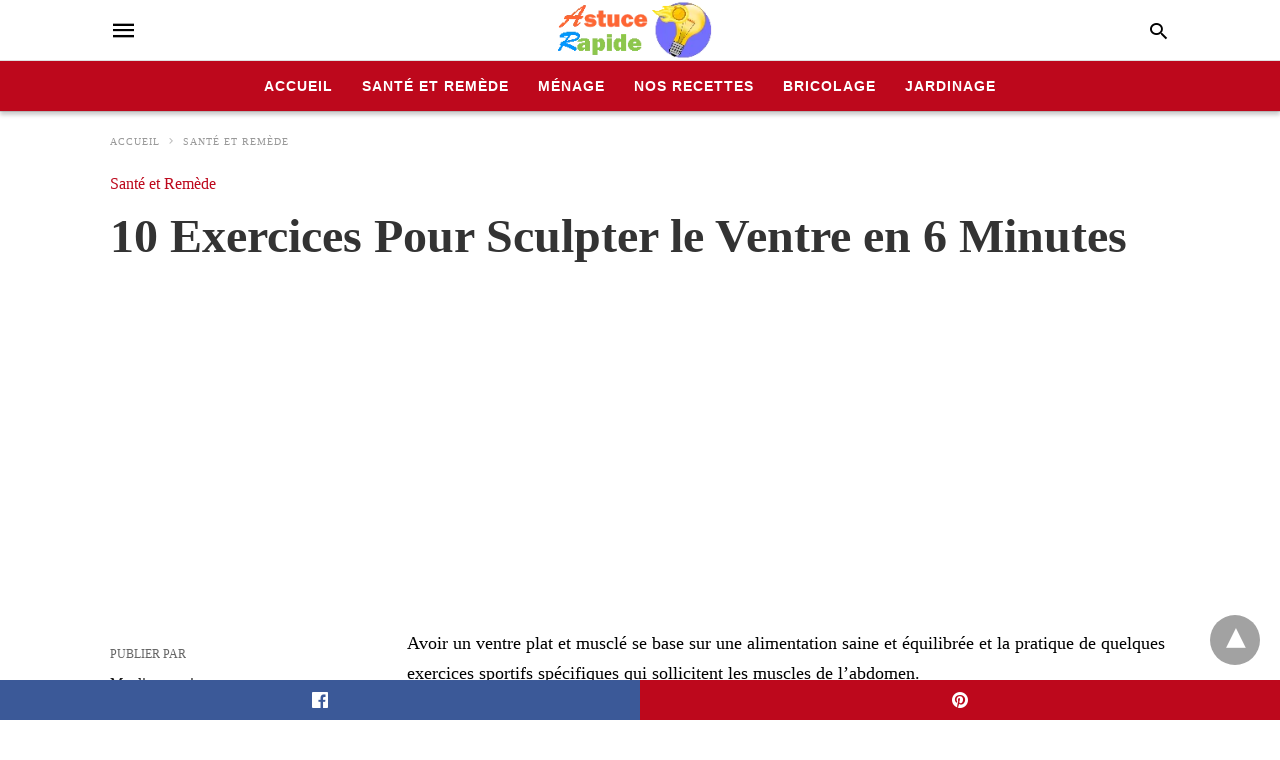

--- FILE ---
content_type: text/html; charset=UTF-8
request_url: https://www.astuce-rapide.com/exercices-sculpter-ventre/
body_size: 17574
content:
<!doctype html> <html amp lang="fr-FR"> <head><script custom-element="amp-form" src="https://cdn.ampproject.org/v0/amp-form-latest.js" async></script><script custom-element="amp-ad" src="https://cdn.ampproject.org/v0/amp-ad-0.1.js" async></script><script custom-element="amp-auto-ads" src="https://cdn.ampproject.org/v0/amp-auto-ads-0.1.js" async></script><script custom-element="amp-analytics" src="https://cdn.ampproject.org/v0/amp-analytics-latest.js" async></script> <meta charset="utf-8"> <link rel="preconnect" href="//cdn.ampproject.org"> <meta name="viewport" content="width=device-width"><link rel="icon" href="https://www.astuce-rapide.com/images/cropped-petit-logo-2-32x32.png.webp" sizes="32x32" /> <link rel="icon" href="https://www.astuce-rapide.com/images/cropped-petit-logo-2-192x192.png.webp" sizes="192x192" /> <link rel="apple-touch-icon" href="https://www.astuce-rapide.com/images/cropped-petit-logo-2-180x180.png.webp" /> <meta name="msapplication-TileImage" content="https://www.astuce-rapide.com/images/cropped-petit-logo-2-270x270.png.webp" /> <meta name="description" content="Pour faire fondre la graisse du ventre et le rendre plat et musclé en 6 minutes par jour, vous devez équilibrer votre alimentation et pratiquer 10 exercices de sport"/> <meta name="robots" content="follow, index, max-snippet:-1, max-video-preview:-1, max-image-preview:large"/> <meta property="og:locale" content="fr_FR" /> <meta property="og:type" content="article" /> <meta property="og:title" content="10 Exercices Pour Sculpter le Ventre en 6 Minutes" /> <meta property="og:description" content="Pour faire fondre la graisse du ventre et le rendre plat et musclé en 6 minutes par jour, vous devez équilibrer votre alimentation et pratiquer 10 exercices de sport" /> <meta property="og:url" content="https://www.astuce-rapide.com/exercices-sculpter-ventre/" /> <meta property="og:site_name" content="Astuce Rapide" /> <meta property="article:section" content="Santé et Remède" /> <meta property="og:updated_time" content="2025-03-02T11:29:03+01:00" /> <meta property="og:image" content="https://www.astuce-rapide.com/images/exercices-sculpter-ventre.jpg.webp" /> <meta property="og:image:secure_url" content="https://www.astuce-rapide.com/images/exercices-sculpter-ventre.jpg.webp" /> <meta property="og:image:width" content="1200" /> <meta property="og:image:height" content="675" /> <meta property="og:image:alt" content="Exercices pour sculpter votre ventre" /> <meta property="og:image:type" content="image.jpg.webp" /> <meta property="article:published_time" content="2023-11-03T23:05:37+01:00" /> <meta property="article:modified_time" content="2025-03-02T11:29:03+01:00" /> <meta name="twitter:card" content="summary_large_image" /> <meta name="twitter:title" content="10 Exercices Pour Sculpter le Ventre en 6 Minutes" /> <meta name="twitter:description" content="Pour faire fondre la graisse du ventre et le rendre plat et musclé en 6 minutes par jour, vous devez équilibrer votre alimentation et pratiquer 10 exercices de sport" /> <meta name="twitter:image" content="https://www.astuce-rapide.com/images/exercices-sculpter-ventre.jpg.webp" /> <meta name="twitter:label1" content="Écrit par" /> <meta name="twitter:data1" content="Maylis soussi" /> <meta name="twitter:label2" content="Temps de lecture" /> <meta name="twitter:data2" content="6 minutes" /> <script type="application/ld+json" class="rank-math-schema">{"@context":"https://schema.org","@graph":[{"@type":["Person","Organization"],"@id":"https://www.astuce-rapide.com/#person","name":"Astuce Rapide","logo":{"@type":"ImageObject","@id":"https://www.astuce-rapide.com/#logo","url":"https://www.astuce-rapide.com/images/logo-astuce-rapide.png.webp","contentUrl":"https://www.astuce-rapide.com/images/logo-astuce-rapide.png.webp","caption":"Astuce Rapide","inLanguage":"fr-FR","width":"189","height":"72"},"image":{"@type":"ImageObject","@id":"https://www.astuce-rapide.com/#logo","url":"https://www.astuce-rapide.com/images/logo-astuce-rapide.png.webp","contentUrl":"https://www.astuce-rapide.com/images/logo-astuce-rapide.png.webp","caption":"Astuce Rapide","inLanguage":"fr-FR","width":"189","height":"72"}},{"@type":"WebSite","@id":"https://www.astuce-rapide.com/#website","url":"https://www.astuce-rapide.com","name":"Astuce Rapide","publisher":{"@id":"https://www.astuce-rapide.com/#person"},"inLanguage":"fr-FR"},{"@type":"ImageObject","@id":"https://www.astuce-rapide.com/images/exercices-sculpter-ventre.jpg.webp","url":"https://www.astuce-rapide.com/images/exercices-sculpter-ventre.jpg.webp","width":"1200","height":"675","caption":"Exercices pour sculpter votre ventre","inLanguage":"fr-FR"},{"@type":"WebPage","@id":"https://www.astuce-rapide.com/exercices-sculpter-ventre/#webpage","url":"https://www.astuce-rapide.com/exercices-sculpter-ventre/","name":"10 Exercices Pour Sculpter le Ventre en 6 Minutes","datePublished":"2023-11-03T23:05:37+01:00","dateModified":"2025-03-02T11:29:03+01:00","isPartOf":{"@id":"https://www.astuce-rapide.com/#website"},"primaryImageOfPage":{"@id":"https://www.astuce-rapide.com/images/exercices-sculpter-ventre.jpg.webp"},"inLanguage":"fr-FR"},{"@type":"Person","@id":"https://www.astuce-rapide.com/author/11-23-elhem/","name":"Maylis soussi","url":"https://www.astuce-rapide.com/author/11-23-elhem/","image":{"@type":"ImageObject","@id":"https://secure.gravatar.com/avatar/cd74662a3dac33e6e2536f94b1c33a730b27fab1d96c03d9a582882a1ab2c830?s=96&amp;d=mm&amp;r=g","url":"https://secure.gravatar.com/avatar/cd74662a3dac33e6e2536f94b1c33a730b27fab1d96c03d9a582882a1ab2c830?s=96&amp;d=mm&amp;r=g","caption":"Maylis soussi","inLanguage":"fr-FR"}},{"@type":"Article","headline":"10 Exercices Pour Sculpter le Ventre en 6 Minutes","keywords":"ventre","datePublished":"2023-11-03T23:05:37+01:00","dateModified":"2025-03-02T11:29:03+01:00","articleSection":"Sant\u00e9 et Rem\u00e8de","author":{"@id":"https://www.astuce-rapide.com/author/11-23-elhem/","name":"Maylis soussi"},"publisher":{"@id":"https://www.astuce-rapide.com/#person"},"description":"Pour faire fondre la graisse du ventre et le rendre plat et muscl\u00e9 en 6 minutes par jour, vous devez \u00e9quilibrer votre alimentation et pratiquer 10 exercices de sport","name":"10 Exercices Pour Sculpter le Ventre en 6 Minutes","@id":"https://www.astuce-rapide.com/exercices-sculpter-ventre/#richSnippet","isPartOf":{"@id":"https://www.astuce-rapide.com/exercices-sculpter-ventre/#webpage"},"image":{"@id":"https://www.astuce-rapide.com/images/exercices-sculpter-ventre.jpg.webp"},"inLanguage":"fr-FR","mainEntityOfPage":{"@id":"https://www.astuce-rapide.com/exercices-sculpter-ventre/#webpage"}}]}</script> <meta name="amp-google-client-id-api" content="googleanalytics"> <link rel="canonical" href="https://www.astuce-rapide.com/exercices-sculpter-ventre/" /> <title>10 Exercices Pour Sculpter le Ventre en 6 Minutes</title> <meta name="generator" content="AMP for WP 1.0.93.2" /> <link rel="preload" as="font" href="https://www.astuce-rapide.com/wp-content/plugins/accelerated-mobile-pages/templates/design-manager/swift/fonts/icomoon.ttf" type="font/ttf" crossorigin> <link rel="preload" as="script" href="https://cdn.ampproject.org/v0.js"> <script custom-element="amp-bind" src="https://cdn.ampproject.org/v0/amp-bind-latest.js" async></script>   <script src="https://cdn.ampproject.org/v0.js" async></script> <style amp-boilerplate>body{-webkit-animation:-amp-start 8s steps(1,end) 0s 1 normal both;-moz-animation:-amp-start 8s steps(1,end) 0s 1 normal both;-ms-animation:-amp-start 8s steps(1,end) 0s 1 normal both;animation:-amp-start 8s steps(1,end) 0s 1 normal both}@-webkit-keyframes -amp-start{from{visibility:hidden}to{visibility:visible}}@-moz-keyframes -amp-start{from{visibility:hidden}to{visibility:visible}}@-ms-keyframes -amp-start{from{visibility:hidden}to{visibility:visible}}@-o-keyframes -amp-start{from{visibility:hidden}to{visibility:visible}}@keyframes -amp-start{from{visibility:hidden}to{visibility:visible}}</style><noscript><style amp-boilerplate>body{-webkit-animation:none;-moz-animation:none;-ms-animation:none;animation:none}</style></noscript> <meta name="google-site-verification" content="3QxCgwTLAy0K9oBakilNQQ4MlIPAEjwBbDaKJ0I0mXY" /> <style amp-custom>body{font-family:"Poppins";font-size:16px;line-height:1.25}ol,ul{list-style-position:inside}p,ol,ul,figure{margin:0 0 1em;padding:0}a,a:active,a:visited{text-decoration:none;color:#bd081c}body a:hover{color:#bd081c}pre{white-space:pre-wrap}.left{float:left}.right{float:right}.hidden,.hide,.logo .hide{display:none}.screen-reader-text{border:0;clip:rect(1px,1px,1px,1px);clip-path:inset(50%);height:1px;margin:-1px;overflow:hidden;padding:0;position:absolute;width:1px;word-wrap:normal}.clearfix{clear:both}blockquote{background:#f1f1f1;margin:10px 0 20px 0;padding:15px}blockquote p:last-child{margin-bottom:0}.amp-wp-unknown-size img{object-fit:contain}.amp-wp-enforced-sizes{max-width:100%}html,body,div,span,object,iframe,h1,h2,h3,h4,h5,h6,p,blockquote,pre,abbr,address,cite,code,del,dfn,em,img,ins,kbd,q,samp,small,strong,sub,sup,var,b,i,dl,dt,dd,ol,ul,li,fieldset,form,label,legend,table,caption,tbody,tfoot,thead,tr,th,td,article,aside,canvas,details,figcaption,figure,footer,header,hgroup,menu,nav,section,summary,time,mark,audio,video{margin:0;padding:0;border:0;outline:0;font-size:100%;vertical-align:baseline;background:transparent}body{line-height:1}article,aside,details,figcaption,figure,footer,header,hgroup,menu,nav,section{display:block}nav ul{list-style:none}blockquote,q{quotes:none}blockquote:before,blockquote:after,q:before,q:after{content:none}a{margin:0;padding:0;font-size:100%;vertical-align:baseline;background:transparent}table{border-collapse:collapse;border-spacing:0}hr{display:block;height:1px;border:0;border-top:1px solid #ccc;margin:1em 0;padding:0}input,select{vertical-align:middle}*,*:after,*:before{box-sizing:border-box;-ms-box-sizing:border-box;-o-box-sizing:border-box}.alignright{float:right;margin-left:10px}.alignleft{float:left;margin-right:10px}.aligncenter{display:block;margin-left:auto;margin-right:auto;text-align:center}amp-iframe{max-width:100%;margin-bottom:20px}amp-wistia-player{margin:5px 0px}.wp-caption{padding:0}figcaption,.wp-caption-text{font-size:12px;line-height:1.5em;margin:0;padding:.66em 10px .75em;text-align:center}amp-carousel > amp-img > img{object-fit:contain}.amp-carousel-container{position:relative;width:100%;height:100%}.amp-carousel-img img{object-fit:contain}amp-instagram{box-sizing:initial}figure.aligncenter amp-img{margin:0 auto}.rr span,.loop-date,.fbp-cnt .amp-author,.display-name,.author-name{color:#191919}.fsp-cnt .loop-category li{padding:8px 0px}.fbp-cnt h2.loop-title{padding:8px 0px}.cntr{max-width:1100px;margin:0 auto;width:100%;padding:0px 20px}@font-face{font-family:"icomoon";font-display:swap;font-style:normal;font-weight:normal;src:local("icomoon"),local("icomoon"),url("https://www.astuce-rapide.com/wp-content/plugins/accelerated-mobile-pages/templates/design-manager/swift/fonts/icomoon.ttf")}header .cntr{max-width:1100px;margin:0 auto}.h_m{position:static;background:rgba(255,255,255,1);border-bottom:1px solid;border-color:rgba(0,0,0,.12);padding:0 0 0 0;margin:0 0 0 0}.content-wrapper{margin-top:0px}.h_m_w{width:100%;clear:both;display:inline-flex;height:60px}.icon-src:before{content:"\e8b6";font-family:"icomoon";font-size:23px}.isc:after{content:"\e8cc";font-family:"icomoon";font-size:20px}.h-ic a:after,.h-ic a:before{color:rgba(0,0,0,1)}.h-ic{margin:0px 10px;align-self:center}.amp-logo a{line-height:0;display:inline-block;color:rgba(0,0,0,1)}.logo h1{margin:0;font-size:17px;font-weight:700;text-transform:uppercase;display:inline-block}.h-srch a{line-height:1;display:block}.amp-logo amp-img{margin:0 auto}@media (max-width:480px){.h-sing{font-size:13px}}.logo{z-index:2;flex-grow:1;align-self:center;text-align:center;line-height:0}.h-1{display:flex;order:1}.h-nav{order:-1;align-self:center}.h-ic:last-child{margin-right:0}.lb-t{position:fixed;top:-50px;width:100%;width:100%;opacity:0;transition:opacity .5s ease-in-out;overflow:hidden;z-index:9;background:rgba(20,20,22,.9)}.lb-t img{margin:auto;position:absolute;top:0;left:0;right:0;bottom:0;max-height:0%;max-width:0%;border:3px solid white;box-shadow:0px 0px 8px rgba(0,0,0,.3);box-sizing:border-box;transition:.5s ease-in-out}a.lb-x{display:block;width:50px;height:50px;box-sizing:border-box;background:tranparent;color:black;text-decoration:none;position:absolute;top:-80px;right:0;transition:.5s ease-in-out}a.lb-x:after{content:"\e5cd";font-family:"icomoon";font-size:30px;line-height:0;display:block;text-indent:1px;color:rgba(255,255,255,.8)}.lb-t:target{opacity:1;top:0;bottom:0;left:0;z-index:2}.lb-t:target img{max-height:100%;max-width:100%}.lb-t:target a.lb-x{top:25px}.lb img{cursor:pointer}.lb-btn form{position:absolute;top:200px;left:0;right:0;margin:0 auto;text-align:center}.lb-btn .s{padding:10px}.lb-btn .icon-search{padding:10px;cursor:pointer}.amp-search-wrapper{width:80%;margin:0 auto;position:relative}.overlay-search:before{content:"\e8b6";font-family:"icomoon";font-size:24px;position:absolute;right:0;cursor:pointer;top:4px;color:rgba(255,255,255,.8)}.amp-search-wrapper .icon-search{cursor:pointer;background:transparent;border:none;display:inline-block;width:30px;height:30px;opacity:0;position:absolute;z-index:100;right:0;top:0}.lb-btn .s{padding:10px;background:transparent;border:none;border-bottom:1px solid #504c4c;width:100%;color:rgba(255,255,255,.8)}.m-ctr{background:rgba(20,20,22,.9)}.tg,.fsc{display:none}.fsc{width:100%;height:-webkit-fill-available;position:absolute;cursor:pointer;top:0;left:0;z-index:9}.tg:checked + .hamb-mnu > .m-ctr{margin-left:0;border-right:1px solid}.tg:checked + .hamb-mnu > .m-ctr .c-btn{position:fixed;right:5px;top:5px;background:rgba(20,20,22,.9);border-radius:50px}.m-ctr{margin-left:-100%;float:left}.tg:checked + .hamb-mnu > .fsc{display:block;background:rgba(0,0,0,.9);height:100%}.t-btn,.c-btn{cursor:pointer}.t-btn:after{content:"\e5d2";font-family:"icomoon";font-size:28px;display:inline-block;color:rgba(0,0,0,1)}.c-btn:after{content:"\e5cd";font-family:"icomoon";font-size:20px;color:rgba(255,255,255,.8);line-height:0;display:block;text-indent:1px}.c-btn{float:right;padding:15px 5px}header[style] label.c-btn,header[style] .lb-t:target a.lb-x{margin-top:30px}.m-ctr{transition:margin .3s ease-in-out}.m-ctr{width:90%;height:100%;position:absolute;z-index:99;padding:2% 0% 100vh 0%}.m-menu{display:inline-block;width:100%;padding:2px 20px 10px 20px}.m-scrl{overflow-y:scroll;display:inline-block;width:100%;max-height:94vh}.m-menu .amp-menu .toggle:after{content:"\e313";font-family:"icomoon";font-size:25px;display:inline-block;top:1px;padding:5px;transform:rotate(270deg);right:0;left:auto;cursor:pointer;border-radius:35px;color:rgba(255,255,255,.8)}.m-menu .amp-menu li.menu-item-has-children:after{display:none}.m-menu .amp-menu li ul{font-size:14px}.m-menu .amp-menu{list-style-type:none;padding:0}.m-menu .amp-menu > li a{color:rgba(255,255,255,.8);padding:12px 7px;margin-bottom:0;display:inline-block}.menu-btn{margin-top:30px;text-align:center}.menu-btn a{color:#fff;border:2px solid #ccc;padding:15px 30px;display:inline-block}.amp-menu li.menu-item-has-children>ul>li{width:100%}.m-menu .amp-menu li.menu-item-has-children>ul>li{padding-left:0;border-bottom:1px solid;margin:0px 10px}.m-menu .link-menu .toggle{width:100%;height:100%;position:absolute;top:0px;right:0;cursor:pointer}.m-menu .amp-menu .sub-menu li:last-child{border:none}.m-menu .amp-menu a{padding:7px 15px}.m-menu > li{font-size:17px}.amp-menu .toggle:after{position:absolute}.m-menu .toggle{float:right}.m-menu input{display:none}.m-menu .amp-menu [id^=drop]:checked + label + ul{display:block}.m-menu .amp-menu [id^=drop]:checked + .toggle:after{transform:rotate(360deg)}.hamb-mnu ::-webkit-scrollbar{display:none}.p-m-fl{width:100%;border-bottom:1px solid rgba(0,0,0,.05);background:rgba(239,239,239,1)}.p-menu{width:100%;text-align:center;margin:0px auto;padding:0px 25px 0px 25px}.p-menu ul li{display:inline-block;margin-right:21px;font-size:12px;line-height:20px;letter-spacing:1px;font-weight:400;position:relative}.p-menu ul li a{color:rgba(53,53,53,1);padding:12px 0px 12px 0px;display:inline-block}.p-menu input{display:none}.p-menu .amp-menu .toggle:after{display:none}.p-menu{white-space:nowrap}@media (max-width:768px){.p-menu{overflow:scroll}}pre{padding:30px 15px;background:#f7f7f7;white-space:pre-wrap;font-size:14px;color:#666;border-left:3px solid;border-color:#bd081c;margin-bottom:20px}.cntn-wrp{font-family:"Poppins"}table{display:-webkit-box;overflow-x:auto;word-break:normal}.author-tw:after{font-family:icomoon;content:"\e942";color:#fff;background:#1da1f2;padding:4px;border-radius:3px;margin:0px 5px;text-decoration:none}.author-tw:hover{text-decoration:none}.artl-cnt table{margin:0 auto;text-align:center;width:100%}p.nocomments{padding:10px;color:#fff}.tl-exc{font-size:16px;color:#444;margin-top:10px;line-height:20px}.amp-category span:nth-child(1){display:none}.amp-category span a,.amp-category span{color:#bd081c;font-size:12px;font-weight:500;text-transform:uppercase}.amp-category span a:hover{color:#bd081c}.amp-category span:after{content:"/";display:inline-block;margin:0px 5px 0px 5px;position:relative;top:1px;color:rgba(0,0,0,.25)}.amp-category span:last-child:after{display:none}.sp{width:100%;margin-top:20px;display:inline-block}.amp-post-title{font-size:48px;line-height:58px;color:#333;margin:0;padding-top:15px}.sf-img{text-align:center;width:100%;display:inline-block;height:auto;margin-top:33px}.sf-img figure{margin:0}.sf-img .wp-caption-text{width:1100px;text-align:left;margin:0 auto;color:#a1a1a1;font-size:14px;line-height:20px;font-weight:500;border-bottom:1px solid #ccc;padding:15px 0px}.sf-img .wp-caption-text:before{content:"\e412";font-family:"icomoon";font-size:24px;position:relative;top:4px;opacity:.4;margin-right:5px}.sp-cnt{margin-top:40px;clear:both;width:100%;display:inline-block}.sp-rl{display:inline-flex;width:100%}.sp-rt{width:72%;margin-left:60px;flex-direction:column;justify-content:space-around;order:1}.sp-lt{display:flex;flex-direction:column;flex:1 0 20%;order:0;max-width:237px}.ss-ic,.sp-athr,.amp-tags,.post-date{padding-bottom:20px;border-bottom:1px dotted #ccc}.shr-txt,.athr-tx,.amp-tags > span:nth-child(1),.amp-related-posts-title,.related-title,.r-pf h3{margin-bottom:12px}.shr-txt,.athr-tx,.r-pf h3,.amp-tags > span:nth-child(1),.amp-related-posts-title,.post-date,.related-title{display:block}.shr-txt,.athr-tx,.r-pf h3,.amp-tags > span:nth-child(1),.amp-related-posts-title,.post-date,.related-title{text-transform:uppercase;font-size:12px;color:#666;font-weight:400}.loop-date,.post-edit-link{display:inline-block}.post-date .post-edit-link{color:#bd081c;float:right}.post-date .post-edit-link:hover{color:#bd081c}.sp-athr,.amp-tags,.post-date{margin-top:20px}.sp-athr .author-details a,.sp-athr .author-details,.amp-tags span a,.amp-tag{font-size:15px;color:#bd081c;font-weight:400;line-height:1.5}.amp-tags .amp-tag:after{content:"/";display:inline-block;padding:0px 10px;position:relative;top:-1px;color:#ccc;font-size:12px}.amp-tags .amp-tag:last-child:after{display:none}.ss-ic li:before{border-radius:2px;text-align:center;padding:4px 6px}.sgl table{width:100%;margin-bottom:25px}.sgl th,.sgl td{padding:.5em 1em;border:1px solid #ddd}.cntn-wrp{font-size:18px;color:#000;line-height:1.7;word-break:break-word}.cntn-wrp small{font-size:11px;line-height:1.2;color:#111}.cntn-wrp p,.cntn-wrp ul,.cntn-wrp ol{margin:0px 0px 30px 0px;word-break:break-word}.cntn-wrp .wp-block-image,.wp-block-embed{margin:15px 0px}.wp-block-embed{margin-top:45px}figure.wp-block-embed-twitter{margin:0}.wp-block-embed blockquote a{position:absolute;height:285px;z-index:9;margin-top:-40px}@media (max-width:768px){.wp-block-embed blockquote a{width:90%;height:209px;margin-top:-95px}.wp-block-embed{margin-top:95px}}.artl-cnt ul li,.artl-cnt ol li{list-style-type:none;position:relative;padding-left:20px}.artl-cnt ul li:before{content:"";display:inline-block;width:5px;height:5px;background:#333;position:absolute;top:12px;left:0px}.artl-cnt ol li{list-style-type:decimal;position:unset;padding:0}.sp-rt p strong,.pg p strong{font-weight:700}@supports (-webkit-overflow-scrolling:touch){.m-ctr{overflow:initial}}@supports not (-webkit-overflow-scrolling:touch){.m-ctr{overflow:scroll}}.m-scrl{display:inline-block;width:100%;max-height:94vh}.srp{margin-top:40px;display:inline-block;width:100%}.srp ul{display:flex;flex-wrap:wrap;margin:-15px}.srp ul li{list-style-type:none;margin:15px;flex-basis:calc(33.33% - 30px)}.related_link{margin:0px 0px 5px 0px;font-size:18px;line-height:1.4;font-weight:500}.has_thumbnail:hover .related_link a{color:#bd081c}.related_link a{color:#191919}.related_link{margin-top:10px}.related_link a{color:#333}.related_link p{word-break:break-word;color:#444;font-size:15px;line-height:20px;letter-spacing:.1px;margin-top:5px;font-weight:400}.amp-related-posts ul{list-style-type:none}.r-pf{margin-top:40px;display:inline-block;width:100%}.sp-rt .amp-author{padding:20px 20px;border-radius:0;background:#f9f9f9;border:1px solid #ececec;display:inline-block;width:100%}.sp-rt .amp-author-image{float:left}.amp-author-image amp-img{border-radius:50%;margin:0px 12px 5px 0px;display:block;width:50px}.author-details p{margin:0;font-size:13px;line-height:20px;color:#666;padding-top:4px}#pagination{margin-top:30px;border-top:1px dotted #ccc;padding:20px 5px 0px 5px;font-size:16px;line-height:24px;font-weight:400}.next{float:right;width:45%;text-align:right;position:relative;margin-top:10px}.next a,.prev a{color:#333}.prev{float:left;width:45%;position:relative;margin-top:10px}.prev span{text-transform:uppercase;font-size:12px;color:#666;display:block;position:absolute;top:-26px}.next span{text-transform:uppercase;font-size:12px;color:#666;display:block;font-weight:400;position:absolute;top:-26px;right:0}.next:hover a,.prev:hover a{color:#bd081c}.prev:after{border-left:1px dotted #ccc;content:"";height:calc(100% - -10px);right:-50px;position:absolute;top:50%;transform:translate(0px,-50%);width:2px}.ampforwp_post_pagination{width:100%;text-align:center;display:inline-block}.ampforwp_post_pagination p{margin:0;font-size:18px;color:#444;font-weight:500;margin-bottom:10px}.ampforwp_post_pagination p a{color:#005be2;padding:0px 10px}.cmts{width:100%;display:inline-block;clear:both;margin-top:40px}.amp-comment-button{background-color:#bd081c;font-size:15px;float:none;margin:30px auto 0px auto;text-align:center;border-radius:3px;font-weight:600;width:250px}.form-submit #submit{background-color:#005be2;font-size:14px;text-align:center;border-radius:3px;font-weight:500;color:#fff;cursor:pointer;margin:0;border:0;padding:11px 21px}#respond p{margin:12px 0}.amp-comment-button a{color:#fff;display:block;padding:7px 0px 8px 0px}.amp-comment-button a:hover{color:#fff}.cmt-form-comment #comment{border-color:#ccc;width:100%;padding:20px}.cmts h3{margin:0;font-size:12px;padding-bottom:6px;border-bottom:1px solid #eee;font-weight:400;letter-spacing:.5px;text-transform:uppercase;color:#444}.cmts h3:after{content:"";display:block;width:115px;border-bottom:1px solid #bd081c;position:relative;top:7px}.cmts ul{margin-top:16px}.cmts ul li{list-style:none;margin-bottom:20px;padding-bottom:20px;border-bottom:1px solid #eee}.cmts .amp-comments-wrapper ul .children{margin-left:30px}.cmts .cmt-author.vcard .says{display:none}.cmts .cmt-author.vcard .fn{font-size:12px;font-weight:500;color:#333}.cmts .cmt-metadata{font-size:11px;margin-top:8px}.amp-comments-wrapper ul li:hover .cmt-meta .cmt-metadata a{color:#bd081c}.cmts .cmt-metadata a{color:#999}.cmt-content{margin-top:6px;width:100%;display:inline-block}.cmt-content p{font-size:14px;color:#333;line-height:22px;font-weight:400;margin:0}.cmt-meta amp-img{float:left;margin-right:10px;border-radius:50%;width:40px}.sp-rt .amp-author{margin-top:5px}.cntn-wrp a{margin:10px 0px;color:#bd081c}.loop-wrapper{display:flex;flex-wrap:wrap;margin:-15px}.loop-category li{display:inline-block;list-style-type:none;margin-right:10px;font-size:10px;font-weight:600;letter-spacing:1.5px}.loop-category li a{color:#555;text-transform:uppercase}.loop-category li:hover a{color:#005be2}.fsp-cnt p{color:#444;font-size:13px;line-height:20px;letter-spacing:.1px;word-break:break-word}.fsp:hover h2 a{color:#bd081c}.fsp h2 a,.fsp h3 a{color:#191919}.fsp{margin:15px;flex-basis:calc(33.33% - 30px)}.fsp-img{margin-bottom:10px}.fsp h2,.fsp h3{margin:0px 0px 5px 0px;font-size:20px;line-height:25px;font-weight:500}.fsp-cnt .loop-category{margin-bottom:20px}.fsp-cnt .loop-category li{font-weight:500}.pt-dt,.pt-author{font-size:11px;color:#808080;margin:8px 0px 0px 0px;display:inline-flex}blockquote{margin-bottom:20px}blockquote p{font-size:34px;line-height:1.4;font-weight:700;position:relative;padding:30px 0 0 0}blockquote p:before{content:"";border-top:8px solid #000;width:115px;line-height:40px;display:inline-block;position:absolute;top:0}.cmts-wrap{display:flex;width:100%;margin-top:30px;padding-bottom:30px;border-bottom:1px solid #eee}.cmts-wrap .page-numbers:after{display:none}.cmts .page-numbers{margin:0px 10px}.cmts .prev,.cmts .next{margin:0 auto}.cmts-wrap a{color:#333}.cmts-wrap a:hover{color:#bd081c}.cmts-wrap .current{color:#bd081c}@media (max-width:1110px){.cntr{width:100%;padding:0px 20px}.sp-rt{margin-left:30px}}@media (max-width:768px){.tl-exc{font-size:14px;margin-top:3px;line-height:22px}.sp-rl{display:inline-block;width:100%}.sp-lt{width:100%;margin-top:20px;max-width:100%}.sp-cnt{margin-top:15px}.r-pf h3{padding-top:20px;border-top:1px dotted #ccc}.r-pf{margin-top:20px}.cmts{margin:20px 0px 20px 0px}.sp-rt{width:100%;margin-left:0}.sp-rt .amp-author{padding:20px 15px}#pagination{margin:20px 0px 20px 0px;border-top:none}.amp-post-title{padding-top:10px}.fsp{flex-basis:calc(100% - 30px)}.fsp-img{width:40%;float:left;margin-right:20px}.fsp-cnt{width:54%;float:left}.srp ul li{flex-basis:calc(100% - 30px)}.srp li .rlp-image{width:40%;float:left;margin-right:20px}.srp li .rlp-cnt{width:54%;float:left}}@media (max-width:480px){.loop-wrapper{margin-top:15px}.cntn-wrp p{line-height:1.65}.rp .has_related_thumbnail{width:100%}.rlp-image{width:100%;float:none;margin-right:0px}.rlp-cnt{width:100%;float:none}.amp-post-title{font-size:32px;line-height:44px}.amp-category span a{font-size:12px}.sf-img{margin-top:20px}.sp{margin-top:20px}.menu-btn a{padding:10px 20px;font-size:14px}.next,.prev{float:none;width:100%}#pagination{padding:10px 0px 0px}#respond{margin:0}.next a{margin-bottom:45px;display:inline-block}.prev:after{display:none}.author-details p{font-size:12px;line-height:18px}.sf-img .wp-caption-text{width:100%;padding:10px 15px}.fsp-img{width:100%;float:none;margin-right:0px}.fsp-cnt{width:100%;float:none}.fsp{border:none;padding:0}.fsp-cnt{padding:0px 15px 0px 14px}.r-pf .fsp-cnt{padding:0px}blockquote p{font-size:20px}.srp li .rlp-image{width:100%;float:none;margin-right:0px}.srp li .rlp-cnt{width:100%;float:none}}@media (max-width:425px){.sp-rt .amp-author{margin-bottom:10px}#pagination{margin:20px 0px 10px 0px}.fsp h2,.fsp h3{font-size:24px;font-weight:600}}@media (max-width:320px){.cntn-wrp p{font-size:16px}}.m-srch #amp-search-submit{cursor:pointer;background:transparent;border:none;display:inline-block;width:30px;height:30px;opacity:0;position:absolute;z-index:100;right:0;top:0}.m-srch .amp-search-wrapper{border:1px solid rgba(255,255,255,.8);background:rgba(255,255,255,.8);width:100%;border-radius:60px}.m-srch .s{padding:10px 15px;border:none;width:100%;color:rgba(20,20,22,.9);background:rgba(255,255,255,.8);border-radius:60px}.m-srch{border-top:1px solid;padding:20px}.m-srch .overlay-search:before{color:rgba(20,20,22,.9);padding-right:10px;top:6px}.cp-rgt{font-size:11px;line-height:1.2;color:rgba(255,255,255,.8);padding:20px;text-align:center;border-top:1px solid}.cp-rgt a{color:rgba(255,255,255,.8);border-bottom:1px solid rgba(255,255,255,.8);margin-left:10px}.cp-rgt .view-non-amp{display:none}a.btt:hover{cursor:pointer}.footer{margin-top:80px}.f-menu ul li .sub-menu{display:none}.f-menu ul li{display:inline-block;margin-right:20px}.f-menu ul li a{padding:0;color:#575656}.f-menu ul > li:hover a{color:#bd081c}.f-menu{font-size:14px;line-height:1.4;margin-bottom:30px}.rr{font-size:12px;color:rgba(136,136,136,1)}.rr span{margin:0 10px 0 0px}.f-menu ul li.menu-item-has-children:hover > ul{display:none}.f-menu ul li.menu-item-has-children:after{display:none}.f-w{display:inline-flex;width:100%;flex-wrap:wrap;margin:15px -15px 0px}.f-w-f2{text-align:center;border-top:1px solid rgba(238,238,238,1);padding:50px 0 50px 0}.w-bl{margin-left:0;display:flex;flex-direction:column;position:relative;flex:1 0 22%;margin:0 15px 30px;line-height:1.5;font-size:14px}.w-bl h4{font-size:12px;font-weight:500;margin-bottom:20px;text-transform:uppercase;letter-spacing:1px;padding-bottom:4px}.w-bl ul li{list-style-type:none;margin-bottom:15px}.w-bl ul li:last-child{margin-bottom:0}.w-bl ul li a{text-decoration:none}.w-bl .menu li .sub-menu,.w-bl .lb-x{display:none}.w-bl .menu li .sub-menu,.w-bl .lb-x{display:none}.w-bl table{border-collapse:collapse;margin:0 0 1.5em;width:100%}.w-bl tr{border-bottom:1px solid #eee}.w-bl th,.w-bl td{text-align:center}.w-bl td{padding:.4em}.w-bl th:first-child,.w-bl td:first-child{padding-left:0}.w-bl thead th{border-bottom:2px solid #bbb;padding-bottom:.5em;padding:.4em}.w-bl .calendar_wrap caption{font-size:14px;margin-bottom:10px}.w-bl form{display:inline-flex;flex-wrap:wrap;align-items:center}.w-bl .search-submit{text-indent:-9999px;padding:0;margin:0;background:transparent;line-height:0;display:inline-block;opacity:0}.w-bl .search-button:after{content:"\e8b6";font-family:"icomoon";font-size:23px;display:inline-block;cursor:pointer}.w-bl .search-field{border:1px solid #ccc;padding:6px 10px}.f-w{flex-wrap:wrap}.f-w-f1{background:rgba(24,39,51,1);font-size:14px;line-height:1.5;color:rgba(136,136,136,1)}.w-bl h4{color:rgba(153,153,153,1)}.w-bl a,.f-menu ul li a,.rr a{color:rgba(252,193,24,1)}.w-bl a:hover,.f-menu ul li a:hover,.rr a:hover{color:rgba(136,136,136,1)}.w-bl p{margin-bottom:15px}.f-w-f2{background:rgba(46,43,46,1);display:inline-block;clear:both;width:100%}@media (max-width:768px){.footer{margin-top:60px}.w-bl{flex:1 0 22%}.f-menu ul li{margin-bottom:10px}}@media (max-width:480px){.footer{margin-top:50px}.f-w-f2{padding:25px 0px}.f-w{display:block;margin:15px 0px 0px}.w-bl{margin-bottom:40px}.w-bl{flex:100%}.w-bl ul li{margin-bottom:11px}.f-menu ul li{display:inline-block;line-height:1.8;margin-right:13px}.f-menu .amp-menu > li a{padding:0;font-size:12px;color:#7a7a7a}.rr{margin-top:15px;font-size:11px}}@media (max-width:425px){.footer{margin-top:35px}.w-bl h4{margin-bottom:15px}}.ss-ic ul li{font-family:"icomoon";list-style-type:none;display:inline-block}.ss-ic li a{color:#fff;padding:5px;border-radius:3px;margin:0px 10px 10px 0px;display:inline-block}.ss-ic li a.s_tw{color:#1da1f2}.ss-ic li a.s_li{color:#0c0}.ss-ic ul li .s_fb{color:#fff;background:#3b5998}.s_fb:after{content:"\e92d"}.s_tw{background:#1da1f2}.s_tw:after{content:"\e942";color:#fff}.s_lk{background:#0077b5}.s_lk:after{content:"\e934"}.s_pt{background:#bd081c;cursor:pointer}.s_pt:after{content:"\e937"}.s_stk{background:#f1f1f1;display:inline-block;width:100%;padding:0;position:fixed;bottom:0;text-align:center;border:0}.s_stk ul{width:100%;display:inline-flex}.s_stk ul li{flex-direction:column;flex-basis:0;flex:1 0 5%;max-width:calc(100% - 10px);display:flex;height:40px}.s_stk li a{margin:0;border-radius:0;padding:12px}.body.single-post{padding-bottom:40px}.s_stk{z-index:99999999}.body.single-post .adsforwp-stick-ad,.body.single-post amp-sticky-ad{padding-bottom:45px;padding-top:5px}.body.single-post .ampforwp-sticky-custom-ad{bottom:40px;padding:3px 0px 0px}.body.single-post .afw a{line-height:0}.body.single-post amp-sticky-ad amp-sticky-ad-top-padding{height:0px}.content-wrapper a,.breadcrumb ul li a,.srp ul li,.rr a{transition:all .3s ease-in-out 0s}[class^="icon-"],[class*=" icon-"]{font-family:"icomoon";speak:none;font-style:normal;font-weight:normal;font-variant:normal;text-transform:none;line-height:1;-webkit-font-smoothing:antialiased;-moz-osx-font-smoothing:grayscale}.breadcrumbs{padding-bottom:8px;margin-bottom:20px}.breadcrumb ul li,.breadcrumbs span{display:inline-block;list-style-type:none;font-size:10px;text-transform:uppercase;margin-right:5px}.breadcrumb ul li a,.breadcrumbs span a,.breadcrumbs .bread-post{color:#999;letter-spacing:1px}.breadcrumb ul li a:hover,.breadcrumbs span a:hover{color:#bd081c}.breadcrumbs li a:after,.breadcrumbs span a:after{content:"\e315";font-family:"icomoon";font-size:12px;display:inline-block;color:#bdbdbd;padding-left:5px;position:relative;top:1px}.breadcrumbs li:last-child a:after{display:none}.archive .breadcrumbs{margin-top:20px}@media (min-width:768px){.wp-block-columns{display:flex}.wp-block-column{max-width:50%;margin:0px 10px}}amp-facebook-like{max-height:28px;top:6px;margin-right:-5px}.ampforwp-blocks-gallery-caption{font-size:16px}.m-s-i li a.s_telegram:after{content:"\e93f"}.cntn-wrp h1,.cntn-wrp h2,.cntn-wrp h3,.cntn-wrp h4,.cntn-wrp h5,h6{margin-bottom:5px}.cntn-wrp h1{font-size:32px}.cntn-wrp h2{font-size:27px}.cntn-wrp h3{font-size:24px}.cntn-wrp h4{font-size:20px}.cntn-wrp h5{font-size:17px}.cntn-wrp h6{font-size:15px}figure.amp-featured-image{margin:10px 0}.amp-wp-content table,.cntn-wrp.artl-cnt table{height:auto}amp-img.amp-wp-enforced-sizes[layout=intrinsic] > img,.amp-wp-unknown-size > img{object-fit:contain}.rtl amp-carousel{direction:ltr}.rtl .amp-menu .toggle:after{left:0;right:unset}.sharedaddy li{display:none}sub{vertical-align:sub;font-size:small}sup{vertical-align:super;font-size:small}@media only screen and (max-width:480px){svg{max-width:250px;max-height:250px}}h2.amp-post-title{word-break:break-word;word-wrap:break-word}@media (min-width:768px){.artl-cnt .wp-block-column{max-width:100%}}h1,h2,h3,h4,h5,h6,.amp-wp-title{font-family:1}.btt{position:fixed;bottom:55px;right:20px;background:rgba(71,71,71,.5);color:#fff;border-radius:100%;width:50px;height:50px;text-decoration:none}.btt:hover{color:#fff;background:#474747}.btt:before{content:"\25be";display:block;font-size:35px;font-weight:600;color:#fff;transform:rotate(180deg);text-align:center;line-height:1.5}.wp-block-table{min-width:240px}table.wp-block-table.alignright,table.wp-block-table.alignleft,table.wp-block-table.aligncenter{width:auto}table.wp-block-table.aligncenter{width:50%}table.wp-block-table.alignfull,table.wp-block-table.alignwide{display:table}table{overflow-x:auto}table a:link{font-weight:bold;text-decoration:none}table a:visited{color:#999;font-weight:bold;text-decoration:none}table a:active,table a:hover{color:#bd5a35;text-decoration:underline}table{font-family:Arial,Helvetica,sans-serif;color:#666;font-size:15px;text-shadow:1px 1px 0px #fff;background:inherit;margin:0px;width:95%}table th{padding:21px 25px 22px 25px;border-top:1px solid #fafafa;border-bottom:1px solid #e0e0e0;background:#ededed}table th:first-child{text-align:left;padding-left:20px}table tr:first-child th:first-child{-webkit-border-top-left-radius:3px;border-top-left-radius:3px}table tr:first-child th:last-child{-webkit-border-top-right-radius:3px;border-top-right-radius:3px}table tr{text-align:center;padding-left:20px;border:2px solid #eee}table td:first-child{padding-left:20px;border-left:0}table td{padding:18px;border-top:1px solid #fff;border-bottom:1px solid #e0e0e0;border-left:1px solid #e0e0e0}table tr.even td{background:#f6f6f6;background:-webkit-gradient(linear,left top,left bottom,from(#f8f8f8),to(#f6f6f6))}table tr:last-child td{border-bottom:0}table tr:last-child td:first-child{-webkit-border-bottom-left-radius:3px;border-bottom-left-radius:3px}table tr:last-child td:last-child{-webkit-border-bottom-right-radius:3px;border-bottom-right-radius:3px}@media screen and (min-width:650px){table{display:inline-table}}.has-text-align-left{text-align:left}.has-text-align-right{text-align:right}.has-text-align-center{text-align:center}.collapsible-captions amp-img img{object-fit:contain}.web-stories-list__story-poster amp-img{width:100%;height:100%}@font-face{font-family:Poppins;font-display:optional;font-style:normal;font-weight:400;src:local("Poppins Regular "),local("Poppins-Regular"),url("https://fonts.gstatic.com/s/poppins/v20/pxiEyp8kv8JHgFVrFJDUc1NECPY.ttf")}@font-face{font-family:Poppins;font-display:optional;font-style:normal;font-weight:700;src:local("Poppins Bold "),local("Poppins-Bold"),url("https://fonts.gstatic.com/s/poppins/v20/pxiByp8kv8JHgFVrLCz7V1tvFP-KUEg.ttf")}amp-web-push-widget button.amp-subscribe{display:inline-flex;align-items:center;border-radius:5px;border:0;box-sizing:border-box;margin:0;padding:10px 15px;cursor:pointer;outline:none;font-size:15px;font-weight:500;background:#4a90e2;margin-top:7px;color:white;box-shadow:0 1px 1px 0 rgba(0,0,0,.5);-webkit-tap-highlight-color:rgba(0,0,0,0)}.amp-logo amp-img{width:159px}.amp-menu input{display:none}.amp-menu li.menu-item-has-children ul{display:none}.amp-menu li{position:relative;display:block}.amp-menu > li a{display:block}.icon-widgets:before{content:"\e1bd"}.icon-search:before{content:"\e8b6"}.icon-shopping-cart:after{content:"\e8cc"}.p-menu{background:#bd081c;box-shadow:0 4px 4px 0 rgba(0,0,0,.2),0 1px 0 0 rgba(0,0,0,.01);height:50px;white-space:nowrap;text-transform:uppercase}.p-menu ul li{font-family:Roboto,sans-serif;line-height:5px;font-weight:bold;font-size:14px;padding:11px 2px 0}.right a,.left a{background:#bd081c;text-transform:uppercase;font-weight:bold}.p-menu ul li a{color:white}.counter-hierarchy{background:#edf6ff;border:1px solid #aaa;border-radius:4px;box-shadow:0 1px 1px rgba(0,0,0,.05);display:table;margin-bottom:1em;padding:10px;position:relative;width:auto}.ez-toc-title{color:#666;font-weight:bold}.artl-cnt ul li:before{display:none}div#ez-toc-container{width:90%}.cntn-wrp p,.cntn-wrp ul,.cntn-wrp ol{margin:0px 0px 10px 0px}.lb-btn form{top:100px}.lb-btn #s{background:white;color:black}.popover-body-message h3{margin:0;font-weight:700;font-size:19px}.popover-body-message p{font-size:16px;margin:10px 0}#promptNotifications .popover-body-message{padding:0 .2em 0 1.286em;float:left;width:calc(100% - 80px);font-size:1.143em;line-height:1.45em;color:#666}.m-srch #s{padding:10px 15px;border:none;width:100%;background:rgba(0,0,0,1);border-radius:60px}.lb-btn .s{background:white;border-bottom:1px solid #504c4c;width:100%;color:#4285f4}@font-face{font-family:'icomoon';font-display:swap;font-style:normal;font-weight:normal;src:local('icomoon'), local('icomoon'), url('https://www.astuce-rapide.com/wp-content/plugins/accelerated-mobile-pages/templates/design-manager/swift/fonts/icomoon.ttf')}@font-face{font-family:Poppins;font-display:optional;font-style:normal;font-weight:400;src:local('Poppins Regular '), local('Poppins-Regular'), url(https://fonts.gstatic.com/s/poppins/v20/pxiEyp8kv8JHgFVrFJDUc1NECPY.ttf)}@font-face{font-family:Poppins;font-display:optional;font-style:normal;font-weight:700;src:local('Poppins Bold '), local('Poppins-Bold'), url(https://fonts.gstatic.com/s/poppins/v20/pxiByp8kv8JHgFVrLCz7V1tvFP-KUEg.ttf)}.amp-carousel-img img{object-fit:contain}</style> </head> <body data-amp-auto-lightbox-disable class="body single-post 10277 post-id-10277 singular-10277 amp-single post 1.0.93.2"> <div id="backtotop"></div> <amp-analytics config="https://www.googletagmanager.com/amp.json?id= GTM-WQJ5Z8R4" ></amp-analytics> <amp-auto-ads type="adsense" data-ad-client="ca-pub-8515899968151586"> </amp-auto-ads> <header class="header h_m h_m_1"> <input type="checkbox" id="offcanvas-menu" on="change:AMP.setState({ offcanvas_menu: (event.checked ? true : false) })" [checked] = "offcanvas_menu" class="tg" /> <div class="hamb-mnu"> <aside class="m-ctr"> <div class="m-scrl"> <div class="menu-heading clearfix"> <label for="offcanvas-menu" class="c-btn"></label> </div> <nav class="m-menu"> <ul id="menu-principale" class="amp-menu"><li id="menu-item-9" class="menu-item menu-item-type-custom menu-item-object-custom menu-item-home menu-item-9 "><a href="https://www.astuce-rapide.com/" class="dropdown-toggle" data-toggle="dropdown">Accueil</a></li> <li id="menu-item-13" class="menu-item menu-item-type-taxonomy menu-item-object-category current-post-ancestor current-menu-parent current-post-parent menu-item-13 "><a href="https://www.astuce-rapide.com/category/sante-remede/" class="dropdown-toggle" data-toggle="dropdown">Santé et Remède</a></li> <li id="menu-item-11" class="menu-item menu-item-type-taxonomy menu-item-object-category menu-item-11 "><a href="https://www.astuce-rapide.com/category/menage/" class="dropdown-toggle" data-toggle="dropdown">Ménage</a></li> <li id="menu-item-12" class="menu-item menu-item-type-taxonomy menu-item-object-category menu-item-12 "><a href="https://www.astuce-rapide.com/category/recettes/" class="dropdown-toggle" data-toggle="dropdown">Nos Recettes</a></li> <li id="menu-item-250" class="menu-item menu-item-type-taxonomy menu-item-object-category menu-item-250 "><a href="https://www.astuce-rapide.com/category/bricolage/" class="dropdown-toggle" data-toggle="dropdown">Bricolage</a></li> <li id="menu-item-10" class="menu-item menu-item-type-taxonomy menu-item-object-category menu-item-10 "><a href="https://www.astuce-rapide.com/category/jardinage/" class="dropdown-toggle" data-toggle="dropdown">Jardinage</a></li> </ul> </nav> <div class="m-srch"> <form role="search" method="get" class="amp-search" target="_top" action="https://www.astuce-rapide.com"> <div class="amp-search-wrapper"> <label aria-label="Type your query" class="screen-reader-text" for="s">Type your search query and hit enter: </label> <input type="text" placeholder="AMP" value="" name="" class="hidden"/> <label aria-label="search text" for="search-text-27"></label> <input id="search-text-27" type="text" placeholder="Type Here" value="" name="s" class="s" /> <label aria-label="Submit amp search" for="amp-search-submit" > <input type="submit" class="icon-search" value="Rechercher" /> </label> <div class="overlay-search"> </div> </div> </form> </div> <div class="cp-rgt"> <span>© Astuce Rapide- Tous droits réservés 2026</span> </div> </div> </aside> <label for="offcanvas-menu" class="fsc"></label> <div class="cntr"> <div class="head h_m_w"> <div class="h-nav"> <label for="offcanvas-menu" class="t-btn"></label> </div> <div class="logo"> <div class="amp-logo"> <a href="https://www.astuce-rapide.com" title="Astuce Rapide" > <amp-img data-hero src="https://www.astuce-rapide.com/images/logo-astuce-rapide.png.webp" width="189" height="72" alt="logo astuce rapide" class="amp-logo" layout="responsive"></amp-img></a> </div> </div> <div class="h-1"> <div class="h-srch h-ic"> <a title="search" class="lb icon-src" href="#search"></a> <div class="lb-btn"> <div class="lb-t" id="search"> <form role="search" method="get" class="amp-search" target="_top" action="https://www.astuce-rapide.com"> <div class="amp-search-wrapper"> <label aria-label="Type your query" class="screen-reader-text" for="s">Type your search query and hit enter: </label> <input type="text" placeholder="AMP" value="" name="" class="hidden"/> <label aria-label="search text" for="search-text-100"></label> <input id="search-text-100" type="text" placeholder="Type Here" value="" name="s" class="s" /> <label aria-label="Submit amp search" for="amp-search-submit" > <input type="submit" class="icon-search" value="Rechercher" /> </label> <div class="overlay-search"> </div> </div> </form> <a title="close" class="lb-x" href="#"></a> </div> </div> </div> </div> <div class="clearfix"></div> </div> </div> </div> </header> <div class="content-wrapper"> <div class="p-m-fl"> <div class="p-menu"> <ul id="menu-principale-2" class="amp-menu"><li class="menu-item menu-item-type-custom menu-item-object-custom menu-item-home menu-item-9 "><a href="https://www.astuce-rapide.com/" class="dropdown-toggle" data-toggle="dropdown">Accueil</a></li> <li class="menu-item menu-item-type-taxonomy menu-item-object-category current-post-ancestor current-menu-parent current-post-parent menu-item-13 "><a href="https://www.astuce-rapide.com/category/sante-remede/" class="dropdown-toggle" data-toggle="dropdown">Santé et Remède</a></li> <li class="menu-item menu-item-type-taxonomy menu-item-object-category menu-item-11 "><a href="https://www.astuce-rapide.com/category/menage/" class="dropdown-toggle" data-toggle="dropdown">Ménage</a></li> <li class="menu-item menu-item-type-taxonomy menu-item-object-category menu-item-12 "><a href="https://www.astuce-rapide.com/category/recettes/" class="dropdown-toggle" data-toggle="dropdown">Nos Recettes</a></li> <li class="menu-item menu-item-type-taxonomy menu-item-object-category menu-item-250 "><a href="https://www.astuce-rapide.com/category/bricolage/" class="dropdown-toggle" data-toggle="dropdown">Bricolage</a></li> <li class="menu-item menu-item-type-taxonomy menu-item-object-category menu-item-10 "><a href="https://www.astuce-rapide.com/category/jardinage/" class="dropdown-toggle" data-toggle="dropdown">Jardinage</a></li> </ul> </div> </div> <div class="sp sgl"> <div class="cntr"> <div class="amp-wp-content breadcrumb"><ul id="breadcrumbs" class="breadcrumbs"><li class="item-home"><a class="bread-link bread-home" href="https://www.astuce-rapide.com/" title="Accueil">Accueil</a></li><li class="item-cat item-cat-101"><a class="bread-cat bread-cat-101 bread-cat-Santé et Remède" href="https://www.astuce-rapide.com/category/sante-remede/" title="Santé et Remède">Santé et Remède</a></li></ul></div> <span class="amp-cat amp-cat-101"><a href="https://www.astuce-rapide.com/category/sante-remede/" title="Santé et Remède">Santé et Remède</a></span> <h1 class="amp-post-title">10 Exercices Pour Sculpter le Ventre en 6 Minutes</h1> <amp-ad width="100vw" height="320" type="adsense" data-ad-client="ca-pub-8515899968151586" data-ad-slot="4269412807" data-auto-format="rspv" data-full-width=""> <div overflow=""></div> </amp-ad> </div> <div class="sp-cnt"> <div class="cntr"> <div class="sp-rl"> <div class="sp-rt"> <div class="cntn-wrp artl-cnt"> <p>Avoir un ventre plat et musclé se base sur une alimentation saine et équilibrée et la pratique de quelques exercices sportifs spécifiques qui sollicitent les muscles de l’abdomen.</p><div id="ez-toc-container" class="ez-toc-v2_0_63 counter-hierarchy ez-toc-counter ez-toc-grey ez-toc-container-direction"> <div class="ez-toc-title-container"> <p class="ez-toc-title ">Sommaire</p> <span class="ez-toc-title-toggle"></span></div> <nav><ul class="ez-toc-list ez-toc-list-level-1 "><li class="ez-toc-page-1 ez-toc-heading-level-2"><a class="ez-toc-link ez-toc-heading-1" href="#1-_Planche_Dynamique" title="1- Planche Dynamique:">1- Planche Dynamique:</a></li><li class="ez-toc-page-1 ez-toc-heading-level-2"><a class="ez-toc-link ez-toc-heading-2" href="#2-_Planche_Avec_Basculement_des_Bras" title="2- Planche Avec Basculement des Bras:">2- Planche Avec Basculement des Bras:</a></li><li class="ez-toc-page-1 ez-toc-heading-level-2"><a class="ez-toc-link ez-toc-heading-3" href="#3-_Planche_Avec_Battements_Alternes" title="3- Planche Avec Battements Alternés:">3- Planche Avec Battements Alternés:</a></li><li class="ez-toc-page-1 ez-toc-heading-level-2"><a class="ez-toc-link ez-toc-heading-4" href="#4-_Planche_Avec_Elevations_Alternees" title="4- Planche Avec Élévations Alternées:">4- Planche Avec Élévations Alternées:</a></li><li class="ez-toc-page-1 ez-toc-heading-level-2"><a class="ez-toc-link ez-toc-heading-5" href="#5-_Planche_Avec_Petits_Sauts" title="5- Planche Avec Petits Sauts:">5- Planche Avec Petits Sauts:</a></li><li class="ez-toc-page-1 ez-toc-heading-level-2"><a class="ez-toc-link ez-toc-heading-6" href="#6-_Crunch_Bicyclette" title="6- Crunch Bicyclette:">6- Crunch Bicyclette:</a></li><li class="ez-toc-page-1 ez-toc-heading-level-2"><a class="ez-toc-link ez-toc-heading-7" href="#7-_Crunch_classique" title="7- Crunch classique:">7- Crunch classique:</a></li><li class="ez-toc-page-1 ez-toc-heading-level-2"><a class="ez-toc-link ez-toc-heading-8" href="#8-_Crunch_en_V" title="8- Crunch en V:">8- Crunch en V:</a></li><li class="ez-toc-page-1 ez-toc-heading-level-2"><a class="ez-toc-link ez-toc-heading-9" href="#9-_Ciseaux" title="9- Ciseaux:">9- Ciseaux:</a></li><li class="ez-toc-page-1 ez-toc-heading-level-2"><a class="ez-toc-link ez-toc-heading-10" href="#10-_Le_Point_dEquilibre_pour_un_Ventre_Plat" title="10- Le Point d’Équilibre pour un Ventre Plat:">10- Le Point d’Équilibre pour un Ventre Plat:</a></li></ul></nav></div> <p>Vous n’êtes pas invités à vous inscrire dans une salle de sport ou à faire appel à un coach de sport privé.</p> <p>Il suffit de consacrer six minutes par jour pour faire fondre la graisse de votre abdomen depuis votre foyer et sans utiliser des équipements.</p> <p>Rien n’est impossible ! Vous devez juste être motivé, persévérant et régulier pour atteindre votre objectif.<!--more--><amp-img data-hero class="aligncenter wp-image-10302 size-full amp-wp-enforced-sizes" src="https://www.astuce-rapide.com/images/astuces-sculpter-ventre.jpg.webp" alt="Exercices pour muscler le ventre " data-pin-id="1074390054841398993" width="1080" height="1920" srcset="https://www.astuce-rapide.com/images/astuces-sculpter-ventre.jpg.webp 1080w, https://www.astuce-rapide.com/images/astuces-sculpter-ventre-169x300.jpg.webp 169w, https://www.astuce-rapide.com/images/astuces-sculpter-ventre-576x1024.jpg.webp 576w, https://www.astuce-rapide.com/images/astuces-sculpter-ventre-768x1365.jpg.webp 768w, https://www.astuce-rapide.com/images/astuces-sculpter-ventre-864x1536.jpg.webp 864w" layout="intrinsic"><amp-img fallback data-hero class="aligncenter wp-image-10302 size-full amp-wp-enforced-sizes" src="https://www.astuce-rapide.com/wp-content/plugins/accelerated-mobile-pages/images/SD-default-image.png.webp" alt="Exercices pour muscler le ventre " data-pin-id="1074390054841398993" width="1080" height="1920" srcset="https://www.astuce-rapide.com/wp-content/plugins/accelerated-mobile-pages/images/SD-default-image.png.webp 1080w, https://www.astuce-rapide.com/images/astuces-sculpter-ventre-169x300.jpg.webp 169w, https://www.astuce-rapide.com/images/astuces-sculpter-ventre-576x1024.jpg.webp 576w, https://www.astuce-rapide.com/images/astuces-sculpter-ventre-768x1365.jpg.webp 768w, https://www.astuce-rapide.com/images/astuces-sculpter-ventre-864x1536.jpg.webp 864w" layout="intrinsic"></amp-img></amp-img></p> <p>Si vous souhaitez avoir une belle ligne, cet article vous intéresse et vous guide pour vous débarrasser du gros ventre relâché.</p> <p>Quels sont les exercices physiques qui peuvent sculpter votre ventre?</p> <h2><span class="ez-toc-section" id="1-_Planche_Dynamique"></span>1- Planche Dynamique:<span class="ez-toc-section-end"></span></h2> <p><amp-img data-hero class="aligncenter size-full wp-image-10310 amp-wp-enforced-sizes" src="https://www.astuce-rapide.com/images/exercice-planche-sculpter-ventre.jpg.webp" alt="Renforcez vos abdominaux avec l'exercice de la planche dynamique" width="1200" height="675" srcset="https://www.astuce-rapide.com/images/exercice-planche-sculpter-ventre.jpg.webp 1200w, https://www.astuce-rapide.com/images/exercice-planche-sculpter-ventre-300x169.jpg.webp 300w, https://www.astuce-rapide.com/images/exercice-planche-sculpter-ventre-1024x576.jpg.webp 1024w, https://www.astuce-rapide.com/images/exercice-planche-sculpter-ventre-768x432.jpg.webp 768w" layout="intrinsic"><amp-img fallback data-hero class="aligncenter size-full wp-image-10310 amp-wp-enforced-sizes" src="https://www.astuce-rapide.com/wp-content/plugins/accelerated-mobile-pages/images/SD-default-image.png.webp" alt="Renforcez vos abdominaux avec l&#039;exercice de la planche dynamique" width="1200" height="675" srcset="https://www.astuce-rapide.com/wp-content/plugins/accelerated-mobile-pages/images/SD-default-image.png.webp 1200w, https://www.astuce-rapide.com/images/exercice-planche-sculpter-ventre-300x169.jpg.webp 300w, https://www.astuce-rapide.com/images/exercice-planche-sculpter-ventre-1024x576.jpg.webp 1024w, https://www.astuce-rapide.com/images/exercice-planche-sculpter-ventre-768x432.jpg.webp 768w" layout="intrinsic"></amp-img></amp-img></p> <p>Cet exercice est tellement efficace qu’il va travailler tous les muscles de l’abdomen et vous aide à avoir un résultat spectaculaire au bout d’une courte période.</p> <p>Il est plus efficace que la planche classique.</p> <p>Suivez les étapes suivantes pour le réussir:</p> <p>– Tendez les bras, réunissez les pieds et occupez la position de la planche.</p> <p>– Fixez les jambes et avancez les mains petit à petit jusqu’à les écarter au maximum possible de la position initiale.</p> <p>– Conservez le dos bien aligné le long de l’exercice.</p> <p>– Restez dans cette position durant 2 ou 3 secondes environ.</p> <p>– Revenez à votre position de départ.</p> <h2><span class="ez-toc-section" id="2-_Planche_Avec_Basculement_des_Bras"></span>2- Planche Avec Basculement des Bras:<span class="ez-toc-section-end"></span></h2> <p>Cet exercice permet de muscler vos bras et votre ventre à la fois.</p> <p>– Occupez une position semblable à celle des pompes.</p> <p>– Étendez vos bras en les gardant dans la même ligne de vos épaules et séparez un peu vos pieds.</p> <p>– Maintenez le tronc solide et aligné.</p> <p>– Gainez les muscles de l’abdomen et tendez le bras vers l’avant.</p> <p>– Ramenez le bras entre les jambes, haussez le bassin et gainez les muscles du ventre simultanément.</p> <p>– Utilisez votre main pour atteindre le genou du côté opposé.</p> <p>– Tendez le bras vers l’avant pour rejoindre la position de départ et faites descendre votre bassin simultanément.</p> <p>– Reproduisez le même acte en changeant l’autre côté.</p> <h2><span class="ez-toc-section" id="3-_Planche_Avec_Battements_Alternes"></span>3- Planche Avec Battements Alternés:<span class="ez-toc-section-end"></span></h2> <p><amp-img data-hero class="aligncenter size-full wp-image-10307 amp-wp-enforced-sizes" src="https://www.astuce-rapide.com/images/exercice-planche-battements-alternes-sculpter-ventre.jpg.webp" alt="Renforcez vos abdominaux avec l'exercice de la planche avec battements alternés" width="1200" height="675" srcset="https://www.astuce-rapide.com/images/exercice-planche-battements-alternes-sculpter-ventre.jpg.webp 1200w, https://www.astuce-rapide.com/images/exercice-planche-battements-alternes-sculpter-ventre-300x169.jpg.webp 300w, https://www.astuce-rapide.com/images/exercice-planche-battements-alternes-sculpter-ventre-1024x576.jpg.webp 1024w, https://www.astuce-rapide.com/images/exercice-planche-battements-alternes-sculpter-ventre-768x432.jpg.webp 768w" layout="intrinsic"><amp-img fallback data-hero class="aligncenter size-full wp-image-10307 amp-wp-enforced-sizes" src="https://www.astuce-rapide.com/wp-content/plugins/accelerated-mobile-pages/images/SD-default-image.png.webp" alt="Renforcez vos abdominaux avec l&#039;exercice de la planche avec battements alternés" width="1200" height="675" srcset="https://www.astuce-rapide.com/wp-content/plugins/accelerated-mobile-pages/images/SD-default-image.png.webp 1200w, https://www.astuce-rapide.com/images/exercice-planche-battements-alternes-sculpter-ventre-300x169.jpg.webp 300w, https://www.astuce-rapide.com/images/exercice-planche-battements-alternes-sculpter-ventre-1024x576.jpg.webp 1024w, https://www.astuce-rapide.com/images/exercice-planche-battements-alternes-sculpter-ventre-768x432.jpg.webp 768w" layout="intrinsic"></amp-img></amp-img></p> <p>Vous pouvez travailler les muscles du bas du dos ainsi que ceux de la ceinture abdominale via cet exercice.</p> <p>– Couchez-vous sur le ventre, gainez le fessier et haussez les jambes.</p> <p>– Tendez les bras vers l’avant et soulevez les bras du sol en dirigeant les paumes des mains vers le sol.</p> <p>– Soulevez un bras et la jambe de l’autre côté, puis répétez le même acte avec le côté opposé.</p> <h2><span class="ez-toc-section" id="4-_Planche_Avec_Elevations_Alternees"></span>4- Planche Avec Élévations Alternées:<span class="ez-toc-section-end"></span></h2> <p><amp-img data-hero class="aligncenter size-full wp-image-10308 amp-wp-enforced-sizes" src="https://www.astuce-rapide.com/images/exercice-planche-elevations-alternees-sculpter-ventre.jpg.webp" alt="Renforcez vos abdominaux avec l'exercice de la planche avec élévations alternés" width="1200" height="675" srcset="https://www.astuce-rapide.com/images/exercice-planche-elevations-alternees-sculpter-ventre.jpg.webp 1200w, https://www.astuce-rapide.com/images/exercice-planche-elevations-alternees-sculpter-ventre-300x169.jpg.webp 300w, https://www.astuce-rapide.com/images/exercice-planche-elevations-alternees-sculpter-ventre-1024x576.jpg.webp 1024w, https://www.astuce-rapide.com/images/exercice-planche-elevations-alternees-sculpter-ventre-768x432.jpg.webp 768w" layout="intrinsic"><amp-img fallback data-hero class="aligncenter size-full wp-image-10308 amp-wp-enforced-sizes" src="https://www.astuce-rapide.com/wp-content/plugins/accelerated-mobile-pages/images/SD-default-image.png.webp" alt="Renforcez vos abdominaux avec l&#039;exercice de la planche avec élévations alternés" width="1200" height="675" srcset="https://www.astuce-rapide.com/wp-content/plugins/accelerated-mobile-pages/images/SD-default-image.png.webp 1200w, https://www.astuce-rapide.com/images/exercice-planche-elevations-alternees-sculpter-ventre-300x169.jpg.webp 300w, https://www.astuce-rapide.com/images/exercice-planche-elevations-alternees-sculpter-ventre-1024x576.jpg.webp 1024w, https://www.astuce-rapide.com/images/exercice-planche-elevations-alternees-sculpter-ventre-768x432.jpg.webp 768w" layout="intrinsic"></amp-img></amp-img></p> <p>Cet exercice est idéal pour solliciter les muscles des jambes, des bras et de l’abdomen.</p> <p>– Prenez la position de la planche en étendant les bras et les maintenir dans la même ligne des épaules.</p> <p>– Gainez les muscles du ventre et étendez un bras vers l’avant.</p> <p>– Gainez les fessiers et haussez la jambe du côté opposé simultanément.</p> <p>– Gardez la même position pendant 2 ou 3 secondes.</p> <p>– Faites descendre le bras et la jambe déjà soulevés pour revenir à la position de planche initiale.</p> <p>– Reproduisez le même acte avec l’autre côté.</p> <h2><span class="ez-toc-section" id="5-_Planche_Avec_Petits_Sauts"></span>5- Planche Avec Petits Sauts:<span class="ez-toc-section-end"></span></h2> <p><amp-img data-hero class="aligncenter size-full wp-image-10309 amp-wp-enforced-sizes" src="https://www.astuce-rapide.com/images/exercice-planche-sauts-sculpter-ventre.jpg.webp" alt="Renforcez vos abdominaux avec l'exercice de la planche avec sauts" width="1200" height="675" srcset="https://www.astuce-rapide.com/images/exercice-planche-sauts-sculpter-ventre.jpg.webp 1200w, https://www.astuce-rapide.com/images/exercice-planche-sauts-sculpter-ventre-300x169.jpg.webp 300w, https://www.astuce-rapide.com/images/exercice-planche-sauts-sculpter-ventre-1024x576.jpg.webp 1024w, https://www.astuce-rapide.com/images/exercice-planche-sauts-sculpter-ventre-768x432.jpg.webp 768w" layout="intrinsic"><amp-img fallback data-hero class="aligncenter size-full wp-image-10309 amp-wp-enforced-sizes" src="https://www.astuce-rapide.com/wp-content/plugins/accelerated-mobile-pages/images/SD-default-image.png.webp" alt="Renforcez vos abdominaux avec l&#039;exercice de la planche avec sauts" width="1200" height="675" srcset="https://www.astuce-rapide.com/wp-content/plugins/accelerated-mobile-pages/images/SD-default-image.png.webp 1200w, https://www.astuce-rapide.com/images/exercice-planche-sauts-sculpter-ventre-300x169.jpg.webp 300w, https://www.astuce-rapide.com/images/exercice-planche-sauts-sculpter-ventre-1024x576.jpg.webp 1024w, https://www.astuce-rapide.com/images/exercice-planche-sauts-sculpter-ventre-768x432.jpg.webp 768w" layout="intrinsic"></amp-img></amp-img></p> <p>Cette variante de planche vous aide à obtenir un ventre ferme et sculpté à condition de la pratiquer régulièrement.</p> <p>– Occupez une position pareille à celle de la planche en tendant les bras et en serrant les pieds.</p> <p>– Gainez les muscles du ventre et sautez légèrement pour séparer les jambes.</p> <p>– Gardez les muscles de la ceinture abdominale gainés et refaites le même saut pour reprendre la position de départ.</p> <h2><span class="ez-toc-section" id="6-_Crunch_Bicyclette"></span>6- Crunch Bicyclette:<span class="ez-toc-section-end"></span></h2> <p><amp-img data-hero class="aligncenter size-full wp-image-10304 amp-wp-enforced-sizes" src="https://www.astuce-rapide.com/images/exercice-crunch-bicyclette-sculpter-ventre.jpg.webp" alt="Renforcez vos abdominaux avec l'exercice du Crunch à la bicyclette" width="1200" height="675" srcset="https://www.astuce-rapide.com/images/exercice-crunch-bicyclette-sculpter-ventre.jpg.webp 1200w, https://www.astuce-rapide.com/images/exercice-crunch-bicyclette-sculpter-ventre-300x169.jpg.webp 300w, https://www.astuce-rapide.com/images/exercice-crunch-bicyclette-sculpter-ventre-1024x576.jpg.webp 1024w, https://www.astuce-rapide.com/images/exercice-crunch-bicyclette-sculpter-ventre-768x432.jpg.webp 768w" layout="intrinsic"><amp-img fallback data-hero class="aligncenter size-full wp-image-10304 amp-wp-enforced-sizes" src="https://www.astuce-rapide.com/wp-content/plugins/accelerated-mobile-pages/images/SD-default-image.png.webp" alt="Renforcez vos abdominaux avec l&#039;exercice du Crunch à la bicyclette" width="1200" height="675" srcset="https://www.astuce-rapide.com/wp-content/plugins/accelerated-mobile-pages/images/SD-default-image.png.webp 1200w, https://www.astuce-rapide.com/images/exercice-crunch-bicyclette-sculpter-ventre-300x169.jpg.webp 300w, https://www.astuce-rapide.com/images/exercice-crunch-bicyclette-sculpter-ventre-1024x576.jpg.webp 1024w, https://www.astuce-rapide.com/images/exercice-crunch-bicyclette-sculpter-ventre-768x432.jpg.webp 768w" layout="intrinsic"></amp-img></amp-img></p> <p>Toute la ceinture abdominale sera sollicitée via la pratique de cet exercice.</p> <p>– Couchez-vous sur votre dos et tendez les pieds vers l’avant.</p> <p>– Fléchissez les bras et déposez les mains derrière la tête.</p> <p>– Fléchissez les jambes pour obtenir un angle perpendiculaire avec les hanches.</p> <p>– Commencez à pédaler de cette manière!</p> <p>Éloignez légèrement les épaules et la tête du sol et rapprochez votre coude gauche du genou droit en gardant la jambe de l’autre côté allongée.</p> <p>– Changez l’autre côté et poursuivez le mouvement.</p> <p>– Veillez à gainer l’abdomen, pivoter le buste et à dessiner un cercle en faisant bouger les jambes tout au long de l’exercice.</p> <h2><span class="ez-toc-section" id="7-_Crunch_classique"></span>7- Crunch classique:<span class="ez-toc-section-end"></span></h2> <p><amp-img data-hero class="aligncenter size-full wp-image-10305 amp-wp-enforced-sizes" src="https://www.astuce-rapide.com/images/exercice-crunch-sculpter-ventre.jpg.webp" alt="Renforcez vos abdominaux avec l'exercice du Crunch " width="1200" height="675" srcset="https://www.astuce-rapide.com/images/exercice-crunch-sculpter-ventre.jpg.webp 1200w, https://www.astuce-rapide.com/images/exercice-crunch-sculpter-ventre-300x169.jpg.webp 300w, https://www.astuce-rapide.com/images/exercice-crunch-sculpter-ventre-1024x576.jpg.webp 1024w, https://www.astuce-rapide.com/images/exercice-crunch-sculpter-ventre-768x432.jpg.webp 768w" layout="intrinsic"><amp-img fallback data-hero class="aligncenter size-full wp-image-10305 amp-wp-enforced-sizes" src="https://www.astuce-rapide.com/wp-content/plugins/accelerated-mobile-pages/images/SD-default-image.png.webp" alt="Renforcez vos abdominaux avec l&#039;exercice du Crunch " width="1200" height="675" srcset="https://www.astuce-rapide.com/wp-content/plugins/accelerated-mobile-pages/images/SD-default-image.png.webp 1200w, https://www.astuce-rapide.com/images/exercice-crunch-sculpter-ventre-300x169.jpg.webp 300w, https://www.astuce-rapide.com/images/exercice-crunch-sculpter-ventre-1024x576.jpg.webp 1024w, https://www.astuce-rapide.com/images/exercice-crunch-sculpter-ventre-768x432.jpg.webp 768w" layout="intrinsic"></amp-img></amp-img></p> <p>– Couchez-vous sur le dos, fléchissez les genoux, fixez les pieds au sol et déposez les mains derrière la tête.</p> <p>– Gainez les muscles du ventre et soulevez le tronc et les jambes simultanément.</p> <p>– Restez dans cette position pendant 2 ou 3 secondes puis récupérez la position de départ.</p> <h2><span class="ez-toc-section" id="8-_Crunch_en_V"></span>8- Crunch en V:<span class="ez-toc-section-end"></span></h2> <p><amp-img data-hero class="aligncenter size-full wp-image-10306 amp-wp-enforced-sizes" src="https://www.astuce-rapide.com/images/exercice-crunch-v-sculpter-ventre.jpg.webp" alt="Renforcez vos abdominaux avec l'exercice du crunch en V" width="1200" height="675" srcset="https://www.astuce-rapide.com/images/exercice-crunch-v-sculpter-ventre.jpg.webp 1200w, https://www.astuce-rapide.com/images/exercice-crunch-v-sculpter-ventre-300x169.jpg.webp 300w, https://www.astuce-rapide.com/images/exercice-crunch-v-sculpter-ventre-1024x576.jpg.webp 1024w, https://www.astuce-rapide.com/images/exercice-crunch-v-sculpter-ventre-768x432.jpg.webp 768w" layout="intrinsic"><amp-img fallback data-hero class="aligncenter size-full wp-image-10306 amp-wp-enforced-sizes" src="https://www.astuce-rapide.com/wp-content/plugins/accelerated-mobile-pages/images/SD-default-image.png.webp" alt="Renforcez vos abdominaux avec l&#039;exercice du crunch en V" width="1200" height="675" srcset="https://www.astuce-rapide.com/wp-content/plugins/accelerated-mobile-pages/images/SD-default-image.png.webp 1200w, https://www.astuce-rapide.com/images/exercice-crunch-v-sculpter-ventre-300x169.jpg.webp 300w, https://www.astuce-rapide.com/images/exercice-crunch-v-sculpter-ventre-1024x576.jpg.webp 1024w, https://www.astuce-rapide.com/images/exercice-crunch-v-sculpter-ventre-768x432.jpg.webp 768w" layout="intrinsic"></amp-img></amp-img></p> <p>Si vous souhaitez solliciter tous les muscles de la ceinture abdominale, pensez à pratiquer cet exercice physique.</p> <p>– Couchez-vous sur le dos, tendez les jambes et soulevez les bras vers le haut.</p> <p>– Gainez les muscles du ventre et soulevez le buste au maximum possible sans faire déplacer les bras.</p> <p>– En vous appuyant sur les muscles du ventre, maintenez les jambes alignées et haussez-les en essayant de les rapprocher vers vous.</p> <p>– Tendez les bras en déposant chaque bras à proximité de la jambe du même côté.</p> <p>– Contractez les abdos et gardez la même position pendant quelques secondes.</p> <p>– Reprenez la position initiale en faisant descendre les jambes et le tronc doucement.</p> <h2><span class="ez-toc-section" id="9-_Ciseaux"></span>9- Ciseaux:<span class="ez-toc-section-end"></span></h2> <p><amp-img data-hero class="aligncenter size-full wp-image-10303 amp-wp-enforced-sizes" src="https://www.astuce-rapide.com/images/exercice-ciseaux-sculpter-ventre.jpg.webp" alt="Renforcez vos abdominaux avec l'exercice des ciseaux" width="1200" height="675" srcset="https://www.astuce-rapide.com/images/exercice-ciseaux-sculpter-ventre.jpg.webp 1200w, https://www.astuce-rapide.com/images/exercice-ciseaux-sculpter-ventre-300x169.jpg.webp 300w, https://www.astuce-rapide.com/images/exercice-ciseaux-sculpter-ventre-1024x576.jpg.webp 1024w, https://www.astuce-rapide.com/images/exercice-ciseaux-sculpter-ventre-768x432.jpg.webp 768w" layout="intrinsic"><amp-img fallback data-hero class="aligncenter size-full wp-image-10303 amp-wp-enforced-sizes" src="https://www.astuce-rapide.com/wp-content/plugins/accelerated-mobile-pages/images/SD-default-image.png.webp" alt="Renforcez vos abdominaux avec l&#039;exercice des ciseaux" width="1200" height="675" srcset="https://www.astuce-rapide.com/wp-content/plugins/accelerated-mobile-pages/images/SD-default-image.png.webp 1200w, https://www.astuce-rapide.com/images/exercice-ciseaux-sculpter-ventre-300x169.jpg.webp 300w, https://www.astuce-rapide.com/images/exercice-ciseaux-sculpter-ventre-1024x576.jpg.webp 1024w, https://www.astuce-rapide.com/images/exercice-ciseaux-sculpter-ventre-768x432.jpg.webp 768w" layout="intrinsic"></amp-img></amp-img></p> <p>Cet exercice permet de solliciter le bas du ventre, les muscles fléchisseurs des hanches et les quadriceps.</p> <p>– Couchez-vous sur le dos, tendez les bras le long de votre corps.</p> <p>– Maintenez les jambes alignées et tendez-la pointe de vos pieds.</p> <p>– Haussez les jambes lentement en les éloignant 5 cm environ du sol.</p> <p>– Gainez les muscles du ventre et soulevez la jambe gauche pour former un angle 45°.</p> <p>– Haussez le jambé droit en faisant descendre celle gauche en même temps.</p> <h2><span class="ez-toc-section" id="10-_Le_Point_dEquilibre_pour_un_Ventre_Plat"></span>10- Le Point d’Équilibre pour un Ventre Plat:<span class="ez-toc-section-end"></span></h2> <p>Cette pratique permet de renforcer le bas du ventre dans une courte période.</p> <p>– Asseyez-vous sur le sol et tendez les jambes en les fixant au sol.</p> <p>– Déposez les deux bras devant vous et inclinez le buste un peu vers l’arrière.</p> <p>– Maintenez les jambes toujours alignées et trouvez votre point d’équilibre.</p> <p>– Fléchissez les jambes en gardant les muscles du ventre gainés.</p> <p>– Positionnez les mains sur les genoux pour maintenir l’équilibre.</p> <p>– Tendez les jambes pour récupérer la position de départ.</p> <p>Tous ces exercices vous permettent de faire fondre la graisse du ventre, de muscler la ceinture abdominale, de vous débarrasser de la peau relâchée à ce niveau et de sculpter votre ventre parfaitement.</p> <p>Ainsi, il devient ferme, musclé et plat et vous profitez d’une ligne impeccable.</p> <h5>Vous Pouvez Lire Aussi :</h5> <p><a href="https://www.pour-mieux-apprendre.com/exercice-tonifier-cuisses/" target="_blank" rel="noopener">5 Exercices Pour Tonifier le Corps et Perdre le Gras des Cuisses</a></p> <p><a href="https://www.astuce-rapide.com/exercices-canape-abdomen/">5 Exercices à Pratiquer Depuis votre Canapé pour un Abdomen Affiné</a></p> <center> <amp-ad width="100vw" height="320" type="adsense" data-ad-client="ca-pub-8515899968151586" data-ad-slot="7247647201" data-auto-format="rspv" data-full-width=""> <div overflow=""></div> </amp-ad> </center> </div> <div class="amp-author "> <div class="amp-author-image "> <amp-img src="https://secure.gravatar.com/avatar/cd74662a3dac33e6e2536f94b1c33a730b27fab1d96c03d9a582882a1ab2c830?s=60&#038;d=mm&#038;r=g" width="60" height="60" layout="fixed"></amp-img> </div> <div class="author-details "><span class="author-name">Maylis soussi</span><p></p> </div> </div> <div id="pagination"> <div class="next"> <a href="https://www.astuce-rapide.com/guide-entretenir-arbre-de-jade/"><span>Astuce suivante </span>Comment Obtenir un Arbre de Jade Luxuriant? &raquo;</a> </div> <div class="prev"> <a href="https://www.astuce-rapide.com/nettoyer-rayures-plaque-induction/"><span>Astuce précédente</span> &laquo; Comment Camoufler les Rayures d’une Plaque à Induction?</a> </div> <div class="clearfix"></div> </div> <div class="cmts"> </div> </div> <div class="sp-lt"> <div class="sp-athr desk-athr"> <span class="athr-tx">Publier par</span> <div class="amp-author "> <div class="author-details "><span class="author-name">Maylis soussi</span> </div> </div> </div> <div class="post-date desk-date"> <div class="loop-date">Il y a 2 ans </div> </div> </div> </div> </div> </div> <div class="srp"> <div class="cntr"> <h3 class="amp-related-posts-title">À découvrir aussi :</h3> <ul class="clearfix"> <li class="has_thumbnail"> <div class="rlp-image"> <a href="https://www.astuce-rapide.com/eliminer-poux/" rel="bookmark" title="Comment éliminer les poux naturellement ?"> <amp-img data-hero src="https://www.astuce-rapide.com/images/solutions-contre-poux.jpg.webp" alt="Comment lutter contre les poux naturellement ?" width="220" height="134" layout="responsive"><amp-img fallback data-hero src="https://www.astuce-rapide.com/wp-content/plugins/accelerated-mobile-pages/images/SD-default-image.png.webp" alt="Comment lutter contre les poux naturellement ?" width="220" height="134" layout="responsive"></amp-img></amp-img> </a> </div> <div class="rlp-cnt"> <div class="related_link"> <a href="https://www.astuce-rapide.com/eliminer-poux/" title="Comment éliminer les poux naturellement ?">Comment éliminer les poux naturellement ?</a> </div> </div> </li> <li class="has_thumbnail"> <div class="rlp-image"> <a href="https://www.astuce-rapide.com/postures-sommeil-proteger-dos-cou/" rel="bookmark" title="La position de sommeil que tout le monde croit bonne… mais qui abîme le dos"> <amp-img data-hero src="https://www.astuce-rapide.com/images/conseil-postures-sommeil-proteger-dos-cou.jpg.webp" alt="Comment protéger ton dos pendant la nuit" width="220" height="134" layout="responsive"><amp-img fallback data-hero src="https://www.astuce-rapide.com/wp-content/plugins/accelerated-mobile-pages/images/SD-default-image.png.webp" alt="Comment protéger ton dos pendant la nuit" width="220" height="134" layout="responsive"></amp-img></amp-img> </a> </div> <div class="rlp-cnt"> <div class="related_link"> <a href="https://www.astuce-rapide.com/postures-sommeil-proteger-dos-cou/" title="La position de sommeil que tout le monde croit bonne… mais qui abîme le dos">La position de sommeil que tout le monde croit bonne… mais qui abîme le dos</a> </div> </div> </li> <li class="has_thumbnail"> <div class="rlp-image"> <a href="https://www.astuce-rapide.com/positions-sommeil/" rel="bookmark" title="Positions de Sommeil Qui Peuvent Accélérer Votre Rétablissement Naturel"> <amp-img data-hero src="https://www.astuce-rapide.com/images/position-sommeil.jpg.webp" alt="Les différentes positions de sommeil peuvent-elles influencer votre santé?" width="220" height="134" layout="responsive"><amp-img fallback data-hero src="https://www.astuce-rapide.com/wp-content/plugins/accelerated-mobile-pages/images/SD-default-image.png.webp" alt="Les différentes positions de sommeil peuvent-elles influencer votre santé?" width="220" height="134" layout="responsive"></amp-img></amp-img> </a> </div> <div class="rlp-cnt"> <div class="related_link"> <a href="https://www.astuce-rapide.com/positions-sommeil/" title="Positions de Sommeil Qui Peuvent Accélérer Votre Rétablissement Naturel">Positions de Sommeil Qui Peuvent Accélérer Votre Rétablissement Naturel</a> </div> </div> </li> <li class="has_thumbnail"> <div class="rlp-image"> <a href="https://www.astuce-rapide.com/vraies-chips-ou-chips-reconstituees/" rel="bookmark" title="Vraies Chips ou Chips Reconstituées : Comment Faire la Différence ?"> <amp-img data-hero src="https://www.astuce-rapide.com/images/vraies-chips-ou-chips-reconstituees.jpg.webp" alt="Vraies ou fausses : Comment distinguer les chips de qualité" width="220" height="134" layout="responsive"><amp-img fallback data-hero src="https://www.astuce-rapide.com/wp-content/plugins/accelerated-mobile-pages/images/SD-default-image.png.webp" alt="Vraies ou fausses : Comment distinguer les chips de qualité" width="220" height="134" layout="responsive"></amp-img></amp-img> </a> </div> <div class="rlp-cnt"> <div class="related_link"> <a href="https://www.astuce-rapide.com/vraies-chips-ou-chips-reconstituees/" title="Vraies Chips ou Chips Reconstituées : Comment Faire la Différence ?">Vraies Chips ou Chips Reconstituées : Comment Faire la Différence ?</a> </div> </div> </li> <li class="has_thumbnail"> <div class="rlp-image"> <a href="https://www.astuce-rapide.com/exercices-brule-graisses/" rel="bookmark" title="Brûle-Graisses Express : 5 Exercices à Faire Sans Matériel"> <amp-img data-hero src="https://www.astuce-rapide.com/images/exercices-brule-graisses.jpg.webp" alt="Guide pratique pour brûler des graisses à domicile sans matériel" width="220" height="134" layout="responsive"><amp-img fallback data-hero src="https://www.astuce-rapide.com/wp-content/plugins/accelerated-mobile-pages/images/SD-default-image.png.webp" alt="Guide pratique pour brûler des graisses à domicile sans matériel" width="220" height="134" layout="responsive"></amp-img></amp-img> </a> </div> <div class="rlp-cnt"> <div class="related_link"> <a href="https://www.astuce-rapide.com/exercices-brule-graisses/" title="Brûle-Graisses Express : 5 Exercices à Faire Sans Matériel">Brûle-Graisses Express : 5 Exercices à Faire Sans Matériel</a> </div> </div> </li> </ul> </div> </div> <div class="r-pf"> <div class="cntr"> <h3>À découvrir aussi :</h3> <div class='loop-wrapper'> <div class="fsp"> <div class="fsp-img"> <div class="loop-img image-container"><a href="https://www.astuce-rapide.com/gratin-pates-sicilienne/" title="Gratin de pâtes à la sicilienne : simple et savoureux"><amp-img data-hero src="https://www.astuce-rapide.com/images/gratin-pates-sicilienne.jpg.webp" width="346" height="188" layout=responsive class="" alt="Gratin de pâtes à la sicilienne : simple et savoureux"><amp-img fallback data-hero src="https://www.astuce-rapide.com/wp-content/plugins/accelerated-mobile-pages/images/SD-default-image.png.webp" width="346" height="188" layout=responsive class="" alt="Gratin de pâtes à la sicilienne : simple et savoureux"></amp-img></amp-img></a></div> </div> <div class="fsp-cnt"> <ul class="loop-category"><li class="amp-cat-106"><a href="https://www.astuce-rapide.com/category/non-classe/">Non Classé</a></li></ul> <h2 class='loop-title' ><a href="https://www.astuce-rapide.com/gratin-pates-sicilienne/">Gratin de pâtes à la sicilienne : simple et savoureux</a></h2> <p class="loop-excerpt">Découvrez comment préparer un gratin de pâtes à la sicilienne en deux étapes simples, avec…</p> </div> </div> <div class="fsp"> <div class="fsp-img"> <div class="loop-img image-container"><a href="https://www.astuce-rapide.com/eliminer-poux/" title="Comment éliminer les poux naturellement ?"><amp-img data-hero src="https://www.astuce-rapide.com/images/solutions-contre-poux.jpg.webp" width="346" height="188" layout=responsive class="" alt="Comment éliminer les poux naturellement ?"><amp-img fallback data-hero src="https://www.astuce-rapide.com/wp-content/plugins/accelerated-mobile-pages/images/SD-default-image.png.webp" width="346" height="188" layout=responsive class="" alt="Comment éliminer les poux naturellement ?"></amp-img></amp-img></a></div> </div> <div class="fsp-cnt"> <ul class="loop-category"><li class="amp-cat-101"><a href="https://www.astuce-rapide.com/category/sante-remede/">Santé et Remède</a></li></ul> <h2 class='loop-title' ><a href="https://www.astuce-rapide.com/eliminer-poux/">Comment éliminer les poux naturellement ?</a></h2> <p class="loop-excerpt">Face à une infestation de poux, la panique peut vite s’installer. Les produits en pharmacie…</p> </div> </div> <div class="fsp"> <div class="fsp-img"> <div class="loop-img image-container"><a href="https://www.astuce-rapide.com/savon-liquide-maison/" title="Un savon liquide naturel pour 40 % d’économies"><amp-img data-hero src="https://www.astuce-rapide.com/images/faire-savon-liquide.jpg.webp" width="346" height="188" layout=responsive class="" alt="Un savon liquide naturel pour 40 % d’économies"><amp-img fallback data-hero src="https://www.astuce-rapide.com/wp-content/plugins/accelerated-mobile-pages/images/SD-default-image.png.webp" width="346" height="188" layout=responsive class="" alt="Un savon liquide naturel pour 40 % d’économies"></amp-img></amp-img></a></div> </div> <div class="fsp-cnt"> <ul class="loop-category"><li class="amp-cat-103"><a href="https://www.astuce-rapide.com/category/menage/">Ménage</a></li></ul> <h2 class='loop-title' ><a href="https://www.astuce-rapide.com/savon-liquide-maison/">Un savon liquide naturel pour 40 % d’économies</a></h2> <p class="loop-excerpt">Préparer son savon liquide maison n’a jamais été aussi simple. Beaucoup cherchent une solution plus…</p> </div> </div> <div class="fsp"> <div class="fsp-img"> <div class="loop-img image-container"><a href="https://www.astuce-rapide.com/gratin-de-pates-sicilien/" title="Gratin de pâtes sicilien : simple, généreux et parfumé"><amp-img data-hero src="https://www.astuce-rapide.com/images/preparer-gratin-pates-italienne.jpg.webp" width="346" height="188" layout=responsive class="" alt="Gratin de pâtes sicilien : simple, généreux et parfumé"><amp-img fallback data-hero src="https://www.astuce-rapide.com/wp-content/plugins/accelerated-mobile-pages/images/SD-default-image.png.webp" width="346" height="188" layout=responsive class="" alt="Gratin de pâtes sicilien : simple, généreux et parfumé"></amp-img></amp-img></a></div> </div> <div class="fsp-cnt"> <ul class="loop-category"><li class="amp-cat-102"><a href="https://www.astuce-rapide.com/category/recettes/">Nos Recettes</a></li></ul> <h2 class='loop-title' ><a href="https://www.astuce-rapide.com/gratin-de-pates-sicilien/">Gratin de pâtes sicilien : simple, généreux et parfumé</a></h2> <p class="loop-excerpt">Voyagez en Sicile depuis votre cuisine avec cette recette généreuse et parfumée. Ce gratin mêle…</p> </div> </div> <div class="fsp"> <div class="fsp-img"> <div class="loop-img image-container"><a href="https://www.astuce-rapide.com/plantes-interieur-purifiantes/" title="4 plantes qui assainissent l’air et subliment votre intérieur"><amp-img data-hero src="https://www.astuce-rapide.com/images/plantes-interieur-purifiantes.jpg.webp" width="346" height="188" layout=responsive class="" alt="4 plantes qui assainissent l’air et subliment votre intérieur"><amp-img fallback data-hero src="https://www.astuce-rapide.com/wp-content/plugins/accelerated-mobile-pages/images/SD-default-image.png.webp" width="346" height="188" layout=responsive class="" alt="4 plantes qui assainissent l’air et subliment votre intérieur"></amp-img></amp-img></a></div> </div> <div class="fsp-cnt"> <ul class="loop-category"><li class="amp-cat-1"><a href="https://www.astuce-rapide.com/category/jardinage/">Jardinage</a></li></ul> <h2 class='loop-title' ><a href="https://www.astuce-rapide.com/plantes-interieur-purifiantes/">4 plantes qui assainissent l’air et subliment votre intérieur</a></h2> <p class="loop-excerpt">Apporter un souffle de nature à son intérieur ne relève pas seulement d’un choix esthétique.…</p> </div> </div> <div class="fsp"> <div class="fsp-img"> <div class="loop-img image-container"><a href="https://www.astuce-rapide.com/eliminer-rayures-voiture/" title="Fini les rayures visibles : agissez sans matériel pro !"><amp-img data-hero src="https://www.astuce-rapide.com/images/eliminer-rayures-voiture.jpg.webp" width="346" height="188" layout=responsive class="" alt="Fini les rayures visibles : agissez sans matériel pro !"><amp-img fallback data-hero src="https://www.astuce-rapide.com/wp-content/plugins/accelerated-mobile-pages/images/SD-default-image.png.webp" width="346" height="188" layout=responsive class="" alt="Fini les rayures visibles : agissez sans matériel pro !"></amp-img></amp-img></a></div> </div> <div class="fsp-cnt"> <ul class="loop-category"><li class="amp-cat-105"><a href="https://www.astuce-rapide.com/category/bricolage/">Bricolage</a></li></ul> <h2 class='loop-title' ><a href="https://www.astuce-rapide.com/eliminer-rayures-voiture/">Fini les rayures visibles : agissez sans matériel pro !</a></h2> <p class="loop-excerpt">Redonner à votre voiture un aspect impeccable n’est pas réservé aux garages professionnels. Si vous…</p> </div> </div> </div> </div> </div> </div> </div> <footer class="footer"> <div class="f-w-f2"> <div class="cntr"> <div class="f-menu"> <nav> <div class="menu-principale-container"><ul id="menu-principale-3" class="menu"><li class="menu-item menu-item-type-custom menu-item-object-custom menu-item-home menu-item-9"><a href="https://www.astuce-rapide.com/" itemprop="url"><span>Accueil</span></a></li> <li class="menu-item menu-item-type-taxonomy menu-item-object-category current-post-ancestor current-menu-parent current-post-parent menu-item-13"><a href="https://www.astuce-rapide.com/category/sante-remede/" itemprop="url"><span>Santé et Remède</span></a></li> <li class="menu-item menu-item-type-taxonomy menu-item-object-category menu-item-11"><a href="https://www.astuce-rapide.com/category/menage/" itemprop="url"><span>Ménage</span></a></li> <li class="menu-item menu-item-type-taxonomy menu-item-object-category menu-item-12"><a href="https://www.astuce-rapide.com/category/recettes/" itemprop="url"><span>Nos Recettes</span></a></li> <li class="menu-item menu-item-type-taxonomy menu-item-object-category menu-item-250"><a href="https://www.astuce-rapide.com/category/bricolage/" itemprop="url"><span>Bricolage</span></a></li> <li class="menu-item menu-item-type-taxonomy menu-item-object-category menu-item-10"><a href="https://www.astuce-rapide.com/category/jardinage/" itemprop="url"><span>Jardinage</span></a></li> </ul></div> </nav> </div> <div class="rr"> <span>© Astuce Rapide- Tous droits réservés 2026</span> </div> </div> </div> </footer> <!--<br> <br><p style="color:red">Pinterest</p> </b><br>https://pinterest.com/pin/create/button/?media=https://www.astuce-rapide.com/images/exercices-sculpter-ventre.jpg.webp&url=https://www.astuce-rapide.com/exercices-sculpter-ventre/&description=10 Exercices Pour Sculpter le Ventre en 6 Minutes </br>--> <div class="s_stk ss-ic"> <ul> <li> <a title="facebook share" class="s_fb" target="_blank" href="https://www.facebook.com/sharer.php?u=https://www.astuce-rapide.com/exercices-sculpter-ventre/"></a> </li> <li> <a title="pinterest share" class="s_pt" target="_blank" href="https://pinterest.com/pin/create/button/?media=https://www.astuce-rapide.com/images/exercices-sculpter-ventre.jpg.webp&url=https://www.astuce-rapide.com/exercices-sculpter-ventre/&description=10 Exercices Pour Sculpter le Ventre en 6 Minutes"></a> </li> </ul> </div> <amp-state id="sidemenu"> <script type="application/json">{"offcanvas_menu":false}    </script> </amp-state> <script type="application/ld+json">{"@context":"https:\/\/schema.org","@graph":[[{"@context":"https:\/\/schema.org","@type":"SiteNavigationElement","@id":"https:\/\/www.astuce-rapide.com\/amp-menu","name":"Accueil","url":"https:\/\/www.astuce-rapide.com\/"},{"@context":"https:\/\/schema.org","@type":"SiteNavigationElement","@id":"https:\/\/www.astuce-rapide.com\/amp-menu","name":"Santé et Remède","url":"https:\/\/www.astuce-rapide.com\/category\/sante-remede\/"},{"@context":"https:\/\/schema.org","@type":"SiteNavigationElement","@id":"https:\/\/www.astuce-rapide.com\/amp-menu","name":"Ménage","url":"https:\/\/www.astuce-rapide.com\/category\/menage\/"},{"@context":"https:\/\/schema.org","@type":"SiteNavigationElement","@id":"https:\/\/www.astuce-rapide.com\/amp-menu","name":"Nos Recettes","url":"https:\/\/www.astuce-rapide.com\/category\/recettes\/"},{"@context":"https:\/\/schema.org","@type":"SiteNavigationElement","@id":"https:\/\/www.astuce-rapide.com\/amp-menu","name":"Bricolage","url":"https:\/\/www.astuce-rapide.com\/category\/bricolage\/"},{"@context":"https:\/\/schema.org","@type":"SiteNavigationElement","@id":"https:\/\/www.astuce-rapide.com\/amp-menu","name":"Jardinage","url":"https:\/\/www.astuce-rapide.com\/category\/jardinage\/"},{"@context":"https:\/\/schema.org","@type":"SiteNavigationElement","@id":"https:\/\/www.astuce-rapide.com\/amp-footer-menu","name":"Accueil","url":"https:\/\/www.astuce-rapide.com\/"},{"@context":"https:\/\/schema.org","@type":"SiteNavigationElement","@id":"https:\/\/www.astuce-rapide.com\/amp-footer-menu","name":"Santé et Remède","url":"https:\/\/www.astuce-rapide.com\/category\/sante-remede\/"},{"@context":"https:\/\/schema.org","@type":"SiteNavigationElement","@id":"https:\/\/www.astuce-rapide.com\/amp-footer-menu","name":"Ménage","url":"https:\/\/www.astuce-rapide.com\/category\/menage\/"},{"@context":"https:\/\/schema.org","@type":"SiteNavigationElement","@id":"https:\/\/www.astuce-rapide.com\/amp-footer-menu","name":"Nos Recettes","url":"https:\/\/www.astuce-rapide.com\/category\/recettes\/"},{"@context":"https:\/\/schema.org","@type":"SiteNavigationElement","@id":"https:\/\/www.astuce-rapide.com\/amp-footer-menu","name":"Bricolage","url":"https:\/\/www.astuce-rapide.com\/category\/bricolage\/"},{"@context":"https:\/\/schema.org","@type":"SiteNavigationElement","@id":"https:\/\/www.astuce-rapide.com\/amp-footer-menu","name":"Jardinage","url":"https:\/\/www.astuce-rapide.com\/category\/jardinage\/"}]]}</script> <a id="scrollToTopButton" title="back to top" on="tap:backtotop.scrollTo(duration=500)" class="btt" href="#" ></a>  </body> </html>